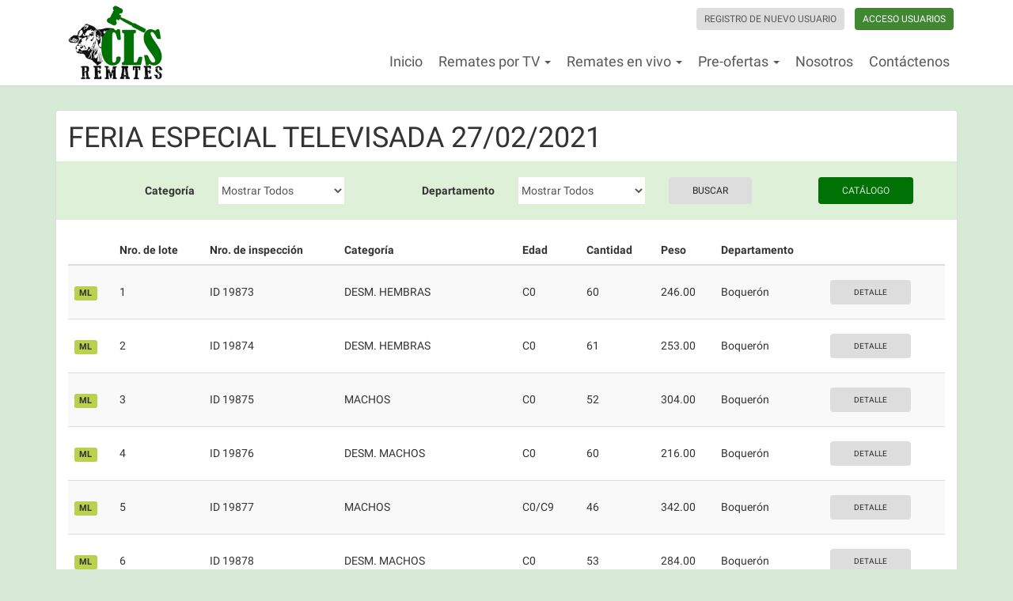

--- FILE ---
content_type: text/html; charset=UTF-8
request_url: http://clsrematessa.com.py/ferias.php?id=165
body_size: 63364
content:
<!DOCTYPE html >
<html lang="es-ES">

    <head>
        <title>Ferias</title>
        <meta charset="utf-8">
        <meta http-equiv="X-UA-Compatible" content="IE=edge">
        <meta name="viewport" content="width=device-width, initial-scale=1">
        <meta name="description" content="Lista de las próximas ferias ordenadas cronológicamente." />
        <meta name="keywords" content="" />
                
        <meta http-equiv="Content-Type" content="text/html; charset=utf-8" />
<link rel="image_src" href="images/loguito.gif" />
<meta name="googlebot" content="Index, Follow" />
<meta name="robots" content="all" />
<meta property="og:image" content="images/loguito.gif"/>
<link rel="apple-touch-icon" sizes="60x60" href="images/favicon.ico/apple-icon-60x60.png">
<link rel="apple-touch-icon" sizes="72x72" href="images/favicon.ico/apple-icon-72x72.png">
<link rel="apple-touch-icon" sizes="76x76" href="images/favicon.ico/apple-icon-76x76.png">
<link rel="apple-touch-icon" sizes="114x114" href="images/favicon.ico/apple-icon-114x114.png">
<link rel="apple-touch-icon" sizes="120x120" href="images/favicon.ico/apple-icon-120x120.png">
<link rel="apple-touch-icon" sizes="144x144" href="images/favicon.ico/apple-icon-144x144.png">
<link rel="apple-touch-icon" sizes="152x152" href="images/favicon.ico/apple-icon-152x152.png">
<link rel="apple-touch-icon" sizes="180x180" href="images/favicon.ico/apple-icon-180x180.png">
<link rel="icon" type="image/png" sizes="192x192"  href="images/favicon.ico/android-icon-192x192.png">
<link rel="icon" type="image/png" sizes="32x32" href="images/favicon.ico/favicon-32x32.png">
<link rel="icon" type="image/png" sizes="96x96" href="images/favicon.ico/favicon-96x96.png">
<link rel="icon" type="image/png" sizes="16x16" href="images/favicon.ico/avicon-16x16.png">
<link rel="manifest" href="images/favicon.ico/manifest.json">
<meta name="msapplication-TileColor" content="#ffffff">
<meta name="msapplication-TileImage" content="images/favicon.ico/ms-icon-144x144.png">
<meta name="theme-color" content="#ffffff">



<link href="//maxcdn.bootstrapcdn.com/bootstrap/3.3.2/css/bootstrap.min.css" rel="stylesheet">
<!-- Include roboto.css to use the Roboto web font, material.css to include the theme and ripples.css to style the ripple effect -->
<link href="css/roboto.css" rel="stylesheet">
<link href="css/material.css" rel="stylesheet">

<link href="css/ripples.css" rel="stylesheet">
<link href="css/sweetalert.css" rel="stylesheet">

<link href="css/carousel.css" rel="stylesheet">
<link href="css/custom.css" rel="stylesheet">

<!-- Important Owl stylesheet -->
<link rel="stylesheet" href="css/owl.carousel.css">
<link rel="stylesheet" href="css/owl.theme.css">


<script src="//code.jquery.com/jquery-1.10.2.min.js"></script>
<script src="//maxcdn.bootstrapcdn.com/bootstrap/3.3.2/js/bootstrap.min.js"></script>
<script src="js/gen_validatorv2.js"></script>

<script src="js/sweetalert.min.js"></script>
<script src="js/blockUI.js"></script>

<script src="js/prog.js"></script>        <script type="text/javascript" src="js/getElementsByClassName-1.0.1.js"></script>

    </head>

    <body class="secc_internas">
        
        <div class="navbar-wrapper">
  <div class="container">

    <nav class="navbar navbar-inverse navbar-static-top">
      <div class="container">
        <div class="navbar-header">
          <button type="button" class="navbar-toggle collapsed" data-toggle="collapse" data-target="#navbar" aria-expanded="false" aria-controls="navbar">
            <span class="sr-only">Toggle navigation</span>
            <span class="icon-bar"></span>
            <span class="icon-bar"></span>
            <span class="icon-bar"></span>
          </button>
          <a class="navbar-brand" href="./">CLS Remates S.A.</a>
        </div>
        <div id="navbar" class="navbar-collapse collapse">

          <div class="row">

        
          <ul class="list-inline pull-right dropdown" id="menuUserTop">
                        <li><a href="" onclick="viewModal('registro');return!1;" class="btn btn-default btn-xs">Registro de nuevo usuario</a></li>
            <li><a href="" onclick="viewModal('login');return!1;" class="btn btn-success btn-xs">Acceso usuarios</a></li>
                        
          </ul>

          </div>

          <div class="row">

            <div class="col-xs-10 pull-right">
              <ul class="nav navbar-nav navbar-right pull-right">
                <li><a href="./" class="inicio">Inicio</a></li>
                <li class="dropdown">
                  <a href="#" class="dropdown-toggle remates-tv" data-toggle="dropdown" role="button" aria-haspopup="true" aria-expanded="false">Remates por TV <span class="caret"></span></a>
                  <ul class="dropdown-menu">
                    <li><a href="prox_ferias-1.php">Próxima feria</a></li>
                    <li><a href="ferias_anteriores-1.php">Ferias anteriores</a></li>
                    <li><a href="precios-1.php">Precios</a></li>
                    <li><a href="historial_de_precios-1.php">Historial de precios</a></li>
                    <li><a href="calendario_de_ferias-1.php">Calendario de ferias</a></li>
                    <li><a href="reglamento-1.php">Reglamento</a></li>
                  </ul>
                </li>
                <li class="dropdown">
                  <a href="#" class="dropdown-toggle remates-vivo" data-toggle="dropdown" role="button" aria-haspopup="true" aria-expanded="false">Remates en vivo <span class="caret"></span></a>
                  <ul class="dropdown-menu">
                    <li><a href="prox_ferias-2.php">Próxima feria</a></li>
                    <li><a href="ferias_anteriores-2.php">Ferias anteriores</a></li>
                    <li><a href="precios-2.php">Precios</a></li>
                    <li><a href="historial_de_precios-2.php">Historial de precios</a></li>
                    <li><a href="calendario_de_ferias-2.php">Calendario de ferias</a></li>
                    <li><a href="reglamento-2.php">Reglamento</a></li>
                  </ul>
                </li>

                <li class="dropdown">
                  <a href="#" class="dropdown-toggle remates-online" data-toggle="dropdown" role="button" aria-haspopup="true" aria-expanded="false">Pre-ofertas <span class="caret"></span></a>
                  <ul class="dropdown-menu">
                    <li><a href="remates_activos.php">Remates activos</a></li>
                    <li><a href="remates_expirados.php">Remates finalizados</a></li>
                    <li><a href="remates_concretados.php">Remates vendidos</a></li>
                    <li><a href="remates_terminos.php">Terminos y condiciones</a></li>
                    <li><a href="remates_funciona.php">Como funciona el Remate OnLine</a></li>
                  </ul>
                </li>
                <!-- <li><a href="remates_en_vivo.php" class="remates_en_vivo">Remates en vivo</a></li> -->
                <li><a href="nosotros.php" class="nosotros">Nosotros</a></li>
                <li><a href="contactenos.php" class="contactenos">Contáctenos</a></li>
              </ul>
            </div>
          </div>
        </div>
      </div>
    </nav>

  </div>
</div>


<!-- registro de usuario -->
<div id="registroModal" class="modal" tabindex="-1" role="dialog" aria-labelledby="myModalLabel" aria-hidden="true">
  <div class="modal-dialog">
    <div class="modal-content">
      <div class="modal-header">
        <button type="button" class="close" data-dismiss="modal" aria-label="Close"><span aria-hidden="true">&times;</span></button>
        <h3 class="modal-title" id="myModalLabel">Registro de usuario</h3>
      </div>
      <div class="modal-body">
          <div id="registro-content">
               <form action="" id="form-registra" autocomplete="off" method="post" onsubmit="registra();return!1;">
  <div class="row">
    <div class="col-md-6 form-group">
      <label for="">Nombre y Apellido</label>
      <input type="text" class="form-control" name="usuario_nombre" id="usuario_nombre">
          </div>

    <div class="col-md-6 form-group">
        <label for="">E-mail</label>
        <input type="email" class="form-control" name="usuario_email" id="usuario_email">
            </div>

    <div class="col-md-6 form-group">
        <label for="">Contraseña</label>
        <input type="password" class="form-control" name="usuario_clave" id="usuario_clave">
            </div>

    <div class="col-md-6 form-group">
        <label for="">Nro de cédula</label>
        <input type="text" class="form-control" name="usuario_documento" id="usuario_documento">
            </div>

    <div class="col-md-6 form-group">
        <label for="">RUC</label>
        <input type="text" class="form-control" name="usuario_ruc" id="usuario_ruc">
            </div>

    <div class="col-md-6 form-group">
        <label for="">Teléfono</label>
        <input type="text" class="form-control" name="usuario_telefono" id="usuario_telefono">
            </div>

    <div class="col-md-6 form-group">
        <label for="">Empresa</label>
        <input type="text" class="form-control" name="usuario_empresa" id="usuario_empresa">
            </div>

    <div class="col-md-6 form-group">
        <label for="">Dirección</label>
        <input type="text" class="form-control" name="usuario_direccion" id="usuario_direccion">
            </div>

    <div class="col-md-6 form-group">
        <label for="">Departamento</label>
        <select name="departamento_id" onchange="cargaCiudad(this.value)" id="departamento_combo" class="form-control" style="color:#000;"><option value="" selected="selected">Departamento</option><option value="18">ALTO PARAGUAY</option><option value="1">ALTO PARAN&Aacute;</option><option value="2">AMAMBAY</option><option value="3">BOQUER&Oacute;N</option><option value="4">CAAGUAZ&Uacute;</option><option value="5">CAAZAP&Aacute;</option><option value="6">CANINDEY&Uacute;</option><option value="7">CAPITAL</option><option value="8">CENTRAL</option><option value="9">CONCEPCI&Oacute;N</option><option value="10">COORDILLERA</option><option value="11">GUAIR&Aacute;</option><option value="12">ITAP&Uacute;A</option><option value="13">MISIONES</option><option value="14">NEEMBUC&Uacute;</option><option value="15">PARAGUAR&Iacute;</option><option value="16">PDTE HAYES</option><option value="17">SAN PEDRO</option></select>            </div>

    <div class="col-md-6 form-group">
        <label for="">Ciudad</label>
        <select name="ciudad_id" id="ciudad_combo" class="form-control select2" onchange="'.$onchange.'" style="color:#000;">
          <option value="">Ciudad</option>
        </select>
            </div>

    <div class="col-md-6 form-group">
        <label for="">Código de SENACSA</label>
        <input type="text" class="form-control" placeholder="Código de SENACSA" name="usuario_codigosenacsa" id="usuario_codigosenacsa">
            </div>

    <div class="col-md-6 form-group">
        <label for="">Banco con el que opera</label>
        <input type="text" class="form-control" name="usuario_banco" id="usuario_banco">
            </div>
  </div>
  <input type="hidden" name="token" value="l1PTOwWAuYmjTPUSs4ETbw=="> 
  </form>
            </div>
      </div>
      <div class="modal-footer">
        <button type="button" class="btn btn-default" data-dismiss="modal">Cerrar</button>
        <button type="button" class="btn btn-primary btn-flat" onclick="registra()">Registrar</button>
      </div>
    </div>
  </div>
</div>
<!-- registro de usuario -->


<!-- inicio de sesion -->
<div id="loginModal" class="modal" tabindex="-1" role="dialog" aria-labelledby="myModalLabel" aria-hidden="true">
  <div class="modal-dialog">
    <div class="modal-content">
      <div class="modal-header">
        <button type="button" class="close" data-dismiss="modal" aria-label="Close"><span aria-hidden="true">&times;</span></button>
        <h3 class="modal-title" id="myModalLabel">Iniciar Sesión</h3>
      </div>
      <div class="modal-body">
          <div id="iniciar-content">
                  <form action="" id="form-iniciar" autocomplete="off" method="post" onsubmit="iniciar();return!1;">
    <div class="row">
      <div class="col-md-6 form-group">
        <label for="">E-mail</label>
        <input type="email" class="form-control" name="usuario_email" id="usuario_email">
      </div>
      <div class="col-md-6 form-group">
        <label for="">Contraseña</label>
        <input type="password" class="form-control" name="usuario_clave" id="usuario_clave">
      </div>
    </div>
    <input type="hidden" name="token" value="INcJ8O7Bqhu8MNe7HEyIgQ==">
  </form>
          </div>
      </div>
      <div class="modal-footer">
        <button type="button" class="btn btn-default" data-dismiss="modal">Cerrar</button>
        <button type="button" onclick="iniciar();return!1;" class="btn btn-primary btn-flat">iniciar Sessión</button>
      </div>
    </div>
  </div>
</div>
<!-- inicio de sesion -->
        <div class="container secc_internas_body">
          
          <div class="panel panel-default">
          <div class="panel-body">

            <div class="row">

                
                <h1 class="col-md-12">FERIA ESPECIAL TELEVISADA 27/02/2021</h1>
            </div>

            <div class="row bg-success pt20 pb20 mb20 form-horizontal">

                <label for="select" class="col-md-2 control-label">Categoría</label>
                <div class="col-md-2">
                  <select name="categoria" class="form-control">
                    <option value="" selected="selected">Mostrar Todos</option>
                                        <option value="203">
                      BORREGAS                    </option>
                                        <option value="232">
                      BORREGOS                    </option>
                                        <option value="249">
                      BUFALAS                    </option>
                                        <option value="292">
                      BUFALAS C/ CRIAS Y PREÑADAS                    </option>
                                        <option value="250">
                      BUFALAS PREÑADAS                    </option>
                                        <option value="251">
                      BUFALO                    </option>
                                        <option value="215">
                      BUFALOS                    </option>
                                        <option value="260">
                      BURRO                    </option>
                                        <option value="183">
                      BURROS                    </option>
                                        <option value="246">
                      CABALLO                    </option>
                                        <option value="158">
                      Caballos                    </option>
                                        <option value="200">
                      CABRAS                    </option>
                                        <option value="303">
                      CABRITAS                    </option>
                                        <option value="302">
                      CABRITOS                    </option>
                                        <option value="211">
                      CACHORROS                    </option>
                                        <option value="231">
                      CARNERO                    </option>
                                        <option value="271">
                      CARNEROS                    </option>
                                        <option value="301">
                      CHIVO                    </option>
                                        <option value="254">
                      CORDERO                    </option>
                                        <option value="7">
                      DESM. HEMBRAS                    </option>
                                        <option value="150">
                      DESM. HEMBRAS/MACHOS                    </option>
                                        <option value="156">
                      Desm. Hembras/Vaquillas                    </option>
                                        <option value="172">
                      DESM. HEMBRAS/VAQUILLAS/VACAS                    </option>
                                        <option value="5">
                      DESM. MACHOS                    </option>
                                        <option value="149">
                      DESM. MACHOS/HEMBRAS                    </option>
                                        <option value="175">
                      DESM. MACHOS/NOVILLOS                    </option>
                                        <option value="198">
                      DESM. MACHOS/TORITOS                    </option>
                                        <option value="276">
                      EQUINO                    </option>
                                        <option value="278">
                      EQUINOS                    </option>
                                        <option value="279">
                      EQUINOS                    </option>
                                        <option value="159">
                      Equinos                    </option>
                                        <option value="187">
                      HEMBRAS                    </option>
                                        <option value="247">
                      MACHO CASTRADO                    </option>
                                        <option value="184">
                      MACHOS                    </option>
                                        <option value="193">
                      MACHOS/HEMBRAS                    </option>
                                        <option value="320">
                      MONTADA                    </option>
                                        <option value="313">
                      MONTADA                    </option>
                                        <option value="319">
                      MONTADA                    </option>
                                        <option value="317">
                      MONTADA                    </option>
                                        <option value="315">
                      MONTADA                    </option>
                                        <option value="316">
                      MONTADA                    </option>
                                        <option value="321">
                      MONTADA                    </option>
                                        <option value="318">
                      MONTADA                    </option>
                                        <option value="311">
                      MONTADA                    </option>
                                        <option value="309">
                      MONTADA                    </option>
                                        <option value="314">
                      MONTADA                    </option>
                                        <option value="312">
                      MONTADA                    </option>
                                        <option value="257">
                      MONTADO                    </option>
                                        <option value="258">
                      MONTADOS                    </option>
                                        <option value="308">
                      MULA                    </option>
                                        <option value="190">
                      MULAS                    </option>
                                        <option value="307">
                      MULO                    </option>
                                        <option value="15">
                      Novillitos/Toritos                    </option>
                                        <option value="13">
                      NOVILLOS                    </option>
                                        <option value="277">
                      NOVILLOS / TOROS                    </option>
                                        <option value="234">
                      OVEJA                    </option>
                                        <option value="199">
                      OVEJAS                    </option>
                                        <option value="300">
                      OVEJAS C/ CRIA                    </option>
                                        <option value="217">
                      OVEJAS MACHO-HEMBRA                    </option>
                                        <option value="299">
                      OVEJAS P/ VIENTRE                    </option>
                                        <option value="264">
                      OVEJAS PREÑADAS                    </option>
                                        <option value="296">
                      OVEJAS PREÑADAS/CON CRIA                    </option>
                                        <option value="197">
                      OVINOS                    </option>
                                        <option value="256">
                      PACK EMBRIONARIO                    </option>
                                        <option value="205">
                      Padrillo                    </option>
                                        <option value="323">
                      PADRILLO                    </option>
                                        <option value="322">
                      PADRILLO                    </option>
                                        <option value="287">
                      PAJUELAS                    </option>
                                        <option value="235">
                      PONY                    </option>
                                        <option value="259">
                      POTRANCA                    </option>
                                        <option value="185">
                      POTRANCAS                    </option>
                                        <option value="186">
                      POTRANCAS PREÑADAS                    </option>
                                        <option value="240">
                      POTRILLO / ZAINO                    </option>
                                        <option value="330">
                      POTROS                    </option>
                                        <option value="182">
                      Potros                    </option>
                                        <option value="262">
                      TERN MACHOS Y HEMBRAS                    </option>
                                        <option value="176">
                      TERN. MAC/HEM                    </option>
                                        <option value="272">
                      TERN. MACHOS/HEMBRAS                    </option>
                                        <option value="252">
                      TERNERA                    </option>
                                        <option value="144">
                      Terneras                    </option>
                                        <option value="224">
                      TERNERAS                    </option>
                                        <option value="145">
                      TERNEROS                    </option>
                                        <option value="167">
                      TORETONES                    </option>
                                        <option value="174">
                      TORETONES                    </option>
                                        <option value="12">
                      Toritos                     </option>
                                        <option value="23">
                      Toritos de 2 años                    </option>
                                        <option value="162">
                      Toritos/Desm. Machos                    </option>
                                        <option value="14">
                      Toritos/Novillitos                    </option>
                                        <option value="153">
                      Toritos/Vaquillas                    </option>
                                        <option value="161">
                      TORO                    </option>
                                        <option value="16">
                      TOROS                    </option>
                                        <option value="207">
                      TOROS P/ FAENA                    </option>
                                        <option value="22">
                      Toros Reproductores REG                    </option>
                                        <option value="151">
                      Toros/Novillos                    </option>
                                        <option value="244">
                      VACA                    </option>
                                        <option value="290">
                      VACA / VAQUILLA PREÑADAS                    </option>
                                        <option value="245">
                      VACA C/ CRIA                    </option>
                                        <option value="324">
                      VACA C/ CRIA Y SERVIDA                    </option>
                                        <option value="148">
                      VACA PREÑADA                    </option>
                                        <option value="9">
                      VACAS                    </option>
                                        <option value="239">
                      VACAS / VAQUILLAS                    </option>
                                        <option value="243">
                      VACAS / VAQUILLAS PREÑADAS                    </option>
                                        <option value="282">
                      VACAS C/ CRÍAS                    </option>
                                        <option value="291">
                      VACAS C/ CRÍAS Y PREÑADAS                    </option>
                                        <option value="195">
                      Vacas c/ Cria, Preñadas y Vacias                    </option>
                                        <option value="223">
                      VACAS CON CRIA                    </option>
                                        <option value="24">
                      Vacas Gordas                    </option>
                                        <option value="283">
                      VACAS P/ INVERNADA                    </option>
                                        <option value="196">
                      VACAS P/ SERV. Y SERVIDAS                    </option>
                                        <option value="201">
                      VACAS P/ SERVICIO                    </option>
                                        <option value="147">
                      VACAS PARA INVERNADA                    </option>
                                        <option value="31">
                      Vacas Preñadas                    </option>
                                        <option value="146">
                      Vacas Preñadas y c/ Cria                    </option>
                                        <option value="152">
                      Vacas Preñadas/Entoradas                    </option>
                                        <option value="221">
                      VACAS PREÑADAS                    </option>
                                        <option value="236">
                      VACAS PREÑADAS CON CRIA                    </option>
                                        <option value="191">
                      VACAS SERVIDAS                    </option>
                                        <option value="17">
                      Vacas, Entoradas, Preñadas y c/ Cria                    </option>
                                        <option value="164">
                      Vacas/Vaquillas/Toros                    </option>
                                        <option value="253">
                      VAQUILLA                    </option>
                                        <option value="275">
                      VAQUILLA C/ CRÍA                    </option>
                                        <option value="329">
                      VAQUILLA P/ SERVICIO                    </option>
                                        <option value="328">
                      VAQUILLA P/ SERVICIO                    </option>
                                        <option value="154">
                      VAQUILLA PREÑADA                    </option>
                                        <option value="326">
                      VAQUILLA SERVIDA                    </option>
                                        <option value="325">
                      VAQUILLA SERVIDA                    </option>
                                        <option value="327">
                      VAQUILLA SERVIDA ELITE                    </option>
                                        <option value="8">
                      VAQUILLAS                    </option>
                                        <option value="238">
                      VAQUILLAS / VACAS PREÑADAS                    </option>
                                        <option value="284">
                      VAQUILLAS / VACAS PREÑADAS Y CON CRÍAS                    </option>
                                        <option value="286">
                      VAQUILLAS / VACAS PREÑADAS Y CON CRÍAS                    </option>
                                        <option value="285">
                      VAQUILLAS / VACAS PREÑADAS Y CON CRÍAS                    </option>
                                        <option value="209">
                      VAQUILLAS C/ CRÍA                    </option>
                                        <option value="163">
                      Vaquillas entoradas                    </option>
                                        <option value="222">
                      VAQUILLAS P/ SERVICIO                    </option>
                                        <option value="202">
                      VAQUILLAS P/ SERVICIO / SERVIDAS                    </option>
                                        <option value="289">
                      VAQUILLAS PARA SERVICIO                    </option>
                                        <option value="288">
                      VAQUILLAS PARA SERVICIO                    </option>
                                        <option value="160">
                      Vaquillas Preñadas c/ cría                    </option>
                                        <option value="304">
                      VAQUILLAS PREÑ. / VACAS C/ CRÍAS                    </option>
                                        <option value="37">
                      VAQUILLAS PREÑADAS                    </option>
                                        <option value="194">
                      VAQUILLAS PREÑADAS                    </option>
                                        <option value="331">
                      VAQUILLAS PREÑADAS/SERVIDAS                    </option>
                                        <option value="220">
                      VAQUILLAS SERVIDAS                    </option>
                                        <option value="212">
                      VAQUILLAS SERVIDAS/PREÑADAS                    </option>
                                        <option value="157">
                      Vaquillas/Vacas entoradas                    </option>
                                        <option value="155">
                      Vaquillas/Vacas Preñadas                    </option>
                                        <option value="248">
                      YEGUA                    </option>
                                        <option value="241">
                      YEGUA / ALAZAN PREÑADA                    </option>
                                        <option value="242">
                      YEGUA / ZAINA PREÑADA                    </option>
                                        <option value="261">
                      YEGUA C/ CRÍA                    </option>
                                        <option value="188">
                      YEGUAS                    </option>
                                        <option value="274">
                      YEGUAS C/ CRÍA Y PREÑADA                    </option>
                                        <option value="192">
                      YEGUAS C/ CRIA                    </option>
                                        <option value="273">
                      YEGUAS CON CRÍA  / PREÑADA                    </option>
                                        <option value="214">
                      YEGUAS PREÑ. C/ CRIAS                    </option>
                                        <option value="255">
                      YEGUAS PREÑADAS                    </option>
                                        <option value="332">
                      YEGUAS SERVIDAS                    </option>
                                        <option value="333">
                      YEGUAS SERVIDAS                    </option>
                                      </select>
                </div>

                <label for="select" class="col-md-2 control-label">Departamento</label>
                <div class="col-md-2">
                  <select name="dpto" class="form-control">
                    <option value="" selected="selected">Mostrar Todos</option>
                                        <option value="1">
                      ALTO PARAN&Aacute;                    </option>
                                        <option value="2">
                      AMAMBAY                    </option>
                                        <option value="3">
                      BOQUER&Oacute;N                    </option>
                                        <option value="4">
                      CAAGUAZ&Uacute;                    </option>
                                        <option value="5">
                      CAAZAP&Aacute;                    </option>
                                        <option value="6">
                      CANINDEY&Uacute;                    </option>
                                        <option value="7">
                      CAPITAL                    </option>
                                        <option value="8">
                      CENTRAL                    </option>
                                        <option value="9">
                      CONCEPCI&Oacute;N                    </option>
                                        <option value="10">
                      COORDILLERA                    </option>
                                        <option value="11">
                      GUAIR&Aacute;                    </option>
                                        <option value="12">
                      ITAP&Uacute;A                    </option>
                                        <option value="13">
                      MISIONES                    </option>
                                        <option value="14">
                      NEEMBUC&Uacute;                    </option>
                                        <option value="15">
                      PARAGUAR&Iacute;                    </option>
                                        <option value="16">
                      PDTE HAYES                    </option>
                                        <option value="17">
                      SAN PEDRO                    </option>
                                        <option value="18">
                      ALTO PARAGUAY                    </option>
                                    </select>
                </div>

                <div class="col-md-2 col-xs-6">
                  <input type="submit" value="Buscar" name="accion2" class="btn btn-default btn-xs m0" />
                </div>

                <div class="col-md-2 col-xs-6">
                  <a href="descargar_catalogo.php?fid=165" class="btn btn-primary btn-xs m0" />Cat&aacute;logo</a>
                </div>

            </div>

            <div class="row">

              <div class="col-md-12">

                <div class="table-responsive">
                  <table class="table table-striped table-hover vAlign-m">
                    <thead>
                      <tr>
                        <th></th>
                        <th>Nro. de lote</th>
                        <th>Nro. de inspección</th>
                        <th>Categoría</th>
                        <th>Edad</th>
                        <th>Cantidad</th>
                        <th>Peso</th>
                        <th>Departamento</th>
                        <th></th>
                      </tr>
                    </thead>
                    <tbody>
                                        <tr>
                      <td>
                        <div class="label ml" data-toggle="tooltip" title="Marca Líquida">ML</div>
                      </td>
                      <td>1</td>
                      <td>
                        ID 19873                      </td>
                      <td>
                        DESM. HEMBRAS                      </td>
                      <td>
                        C0                      </td>
                      <td>
                        60                      </td>
                      <td>
                        246.00                      </td>
                      <td>
                        Boquer&oacute;n                      </td>
                      <td>
                                                  <a href ="lotes_detalle.php?codLote=2499" style="font-size:10px" class="btn btn-default btn-xs">Detalle</a>
                                              </td>
                    </tr>
                                              <tr>
                      <td>
                        <div class="label ml" data-toggle="tooltip" title="Marca Líquida">ML</div>
                      </td>
                      <td>2</td>
                      <td>
                        ID 19874                      </td>
                      <td>
                        DESM. HEMBRAS                      </td>
                      <td>
                        C0                      </td>
                      <td>
                        61                      </td>
                      <td>
                        253.00                      </td>
                      <td>
                        Boquer&oacute;n                      </td>
                      <td>
                                                  <a href ="lotes_detalle.php?codLote=2500" style="font-size:10px" class="btn btn-default btn-xs">Detalle</a>
                                              </td>
                    </tr>
                                              <tr>
                      <td>
                        <div class="label ml" data-toggle="tooltip" title="Marca Líquida">ML</div>
                      </td>
                      <td>3</td>
                      <td>
                        ID 19875                      </td>
                      <td>
                        MACHOS                      </td>
                      <td>
                        C0                      </td>
                      <td>
                        52                      </td>
                      <td>
                        304.00                      </td>
                      <td>
                        Boquer&oacute;n                      </td>
                      <td>
                                                  <a href ="lotes_detalle.php?codLote=2501" style="font-size:10px" class="btn btn-default btn-xs">Detalle</a>
                                              </td>
                    </tr>
                                              <tr>
                      <td>
                        <div class="label ml" data-toggle="tooltip" title="Marca Líquida">ML</div>
                      </td>
                      <td>4</td>
                      <td>
                        ID 19876                      </td>
                      <td>
                        DESM. MACHOS                      </td>
                      <td>
                        C0                      </td>
                      <td>
                        60                      </td>
                      <td>
                        216.00                      </td>
                      <td>
                        Boquer&oacute;n                      </td>
                      <td>
                                                  <a href ="lotes_detalle.php?codLote=2503" style="font-size:10px" class="btn btn-default btn-xs">Detalle</a>
                                              </td>
                    </tr>
                                              <tr>
                      <td>
                        <div class="label ml" data-toggle="tooltip" title="Marca Líquida">ML</div>
                      </td>
                      <td>5</td>
                      <td>
                        ID 19877                      </td>
                      <td>
                        MACHOS                      </td>
                      <td>
                        C0/C9                      </td>
                      <td>
                        46                      </td>
                      <td>
                        342.00                      </td>
                      <td>
                        Boquer&oacute;n                      </td>
                      <td>
                                                  <a href ="lotes_detalle.php?codLote=2504" style="font-size:10px" class="btn btn-default btn-xs">Detalle</a>
                                              </td>
                    </tr>
                                              <tr>
                      <td>
                        <div class="label ml" data-toggle="tooltip" title="Marca Líquida">ML</div>
                      </td>
                      <td>6</td>
                      <td>
                        ID 19878                      </td>
                      <td>
                        DESM. MACHOS                      </td>
                      <td>
                        C0                      </td>
                      <td>
                        53                      </td>
                      <td>
                        284.00                      </td>
                      <td>
                        Boquer&oacute;n                      </td>
                      <td>
                                                  <a href ="lotes_detalle.php?codLote=2505" style="font-size:10px" class="btn btn-default btn-xs">Detalle</a>
                                              </td>
                    </tr>
                                              <tr>
                      <td>
                        <div class="label ml" data-toggle="tooltip" title="Marca Líquida">ML</div>
                      </td>
                      <td>7</td>
                      <td>
                        ID 19882                      </td>
                      <td>
                        TERNEROS                      </td>
                      <td>
                        C1                      </td>
                      <td>
                        75                      </td>
                      <td>
                        177.00                      </td>
                      <td>
                        Pdte Hayes                      </td>
                      <td>
                                                  <a href ="lotes_detalle.php?codLote=2517" style="font-size:10px" class="btn btn-default btn-xs">Detalle</a>
                                              </td>
                    </tr>
                                              <tr>
                      <td>
                        <div class="label ml" data-toggle="tooltip" title="Marca Líquida">ML</div>
                      </td>
                      <td>8</td>
                      <td>
                        ID 19883                      </td>
                      <td>
                        TERNEROS                      </td>
                      <td>
                        C1                      </td>
                      <td>
                        75                      </td>
                      <td>
                        188.00                      </td>
                      <td>
                        Pdte Hayes                      </td>
                      <td>
                                                  <a href ="lotes_detalle.php?codLote=2518" style="font-size:10px" class="btn btn-default btn-xs">Detalle</a>
                                              </td>
                    </tr>
                                              <tr>
                      <td>
                        <div class="label ml" data-toggle="tooltip" title="Marca Líquida">ML</div>
                      </td>
                      <td>9</td>
                      <td>
                        ID 19880                      </td>
                      <td>
                        DESM. HEMBRAS                      </td>
                      <td>
                        C0                      </td>
                      <td>
                        75                      </td>
                      <td>
                        193.20                      </td>
                      <td>
                        Pdte Hayes                      </td>
                      <td>
                                                  <a href ="lotes_detalle.php?codLote=2515" style="font-size:10px" class="btn btn-default btn-xs">Detalle</a>
                                              </td>
                    </tr>
                                              <tr>
                      <td>
                        <div class="label ml" data-toggle="tooltip" title="Marca Líquida">ML</div>
                      </td>
                      <td>10</td>
                      <td>
                        ID 19881                      </td>
                      <td>
                        Terneras                      </td>
                      <td>
                        C0                      </td>
                      <td>
                        75                      </td>
                      <td>
                        172.00                      </td>
                      <td>
                        Pdte Hayes                      </td>
                      <td>
                                                  <a href ="lotes_detalle.php?codLote=2516" style="font-size:10px" class="btn btn-default btn-xs">Detalle</a>
                                              </td>
                    </tr>
                                              <tr>
                      <td>
                        <div class="label ml" data-toggle="tooltip" title="Marca Líquida">ML</div>
                      </td>
                      <td>11</td>
                      <td>
                        ID 19879                      </td>
                      <td>
                        TERN. MAC/HEM                      </td>
                      <td>
                        C1                      </td>
                      <td>
                        60                      </td>
                      <td>
                        184.50                      </td>
                      <td>
                        Itap&uacute;a                      </td>
                      <td>
                                                  <a href ="lotes_detalle.php?codLote=2506" style="font-size:10px" class="btn btn-default btn-xs">Detalle</a>
                                              </td>
                    </tr>
                                              <tr>
                      <td>
                        
                      </td>
                      <td>12</td>
                      <td>
                        ID 19884                      </td>
                      <td>
                        VAQUILLAS                      </td>
                      <td>
                        C0                      </td>
                      <td>
                        30                      </td>
                      <td>
                        250.00                      </td>
                      <td>
                        Alto Paran&aacute;                      </td>
                      <td>
                                                  <a href ="lotes_detalle.php?codLote=2507" style="font-size:10px" class="btn btn-default btn-xs">Detalle</a>
                                              </td>
                    </tr>
                                              <tr>
                      <td>
                        <div class="label ml" data-toggle="tooltip" title="Marca Líquida">ML</div>
                      </td>
                      <td>13</td>
                      <td>
                        ID 19885                      </td>
                      <td>
                        VAQUILLAS                      </td>
                      <td>
                        C0                      </td>
                      <td>
                        40                      </td>
                      <td>
                        313.30                      </td>
                      <td>
                        Alto Paran&aacute;                      </td>
                      <td>
                                                  <a href ="lotes_detalle.php?codLote=2508" style="font-size:10px" class="btn btn-default btn-xs">Detalle</a>
                                              </td>
                    </tr>
                                              <tr>
                      <td>
                        
                      </td>
                      <td>14</td>
                      <td>
                        ID 19886                      </td>
                      <td>
                        VAQUILLAS                      </td>
                      <td>
                        C0                      </td>
                      <td>
                        30                      </td>
                      <td>
                        287.00                      </td>
                      <td>
                        Alto Paran&aacute;                      </td>
                      <td>
                                                  <a href ="lotes_detalle.php?codLote=2509" style="font-size:10px" class="btn btn-default btn-xs">Detalle</a>
                                              </td>
                    </tr>
                                              <tr>
                      <td>
                        
                      </td>
                      <td>15</td>
                      <td>
                        ID 19887                      </td>
                      <td>
                        Vacas Preñadas                      </td>
                      <td>
                        VARIOS                      </td>
                      <td>
                        40                      </td>
                      <td>
                        416.00                      </td>
                      <td>
                        Neembuc&uacute;                      </td>
                      <td>
                                                  <a href ="lotes_detalle.php?codLote=2510" style="font-size:10px" class="btn btn-default btn-xs">Detalle</a>
                                              </td>
                    </tr>
                                              <tr>
                      <td>
                        
                      </td>
                      <td>16</td>
                      <td>
                        ID 19888                      </td>
                      <td>
                        Vacas Preñadas                      </td>
                      <td>
                        VARIOS                      </td>
                      <td>
                        40                      </td>
                      <td>
                        413.00                      </td>
                      <td>
                        Neembuc&uacute;                      </td>
                      <td>
                                                  <a href ="lotes_detalle.php?codLote=2511" style="font-size:10px" class="btn btn-default btn-xs">Detalle</a>
                                              </td>
                    </tr>
                                              <tr>
                      <td>
                        
                      </td>
                      <td>17</td>
                      <td>
                        ID 19889                      </td>
                      <td>
                        VAQUILLAS                      </td>
                      <td>
                        C9                      </td>
                      <td>
                        47                      </td>
                      <td>
                        326.00                      </td>
                      <td>
                        Neembuc&uacute;                      </td>
                      <td>
                                                  <a href ="lotes_detalle.php?codLote=2512" style="font-size:10px" class="btn btn-default btn-xs">Detalle</a>
                                              </td>
                    </tr>
                                              <tr>
                      <td>
                        
                      </td>
                      <td>18</td>
                      <td>
                        ID 19890                      </td>
                      <td>
                        VACAS PARA INVERNADA                      </td>
                      <td>
                        VARIOS                      </td>
                      <td>
                        90                      </td>
                      <td>
                        364.00                      </td>
                      <td>
                        Neembuc&uacute;                      </td>
                      <td>
                                                  <a href ="lotes_detalle.php?codLote=2513" style="font-size:10px" class="btn btn-default btn-xs">Detalle</a>
                                              </td>
                    </tr>
                                              <tr>
                      <td>
                        
                      </td>
                      <td>19</td>
                      <td>
                        ID 19891                      </td>
                      <td>
                        VAQUILLAS                      </td>
                      <td>
                        C0                      </td>
                      <td>
                        70                      </td>
                      <td>
                        245.80                      </td>
                      <td>
                        Neembuc&uacute;                      </td>
                      <td>
                                                  <a href ="lotes_detalle.php?codLote=2514" style="font-size:10px" class="btn btn-default btn-xs">Detalle</a>
                                              </td>
                    </tr>
                                              </tbody>
                  </table>
                </div>

              </div>
            </div>
          <!-- row -->
          </div>

          </div>

        </div>

        <footer>
    <div class="container">
        <div class="row">
            <div class="col-md-4">
                ©2026 CLS Remates S.A.
                <address>
                    <a href="https://goo.gl/maps/5JLJikaUctp" target="_blank">Ruta 8 - Blás Garay c/ Río Apa Villarrica, Guairá - Paraguay</a>
                </address>
            </div>
            <div class="col-md-4 mb20">
                <ul class="list-unstyled">
                    <li class="col-sm-6"><a href="./">Inicio</a></li>
                    <li class="col-sm-6"><a href="nosotros.php">Nosotros</a></li>
                    <li class="col-sm-6"><a href="prox_ferias.php">Próxima feria</a></li>
                    <li class="col-sm-6"><a href="ferias_anteriores.php">Ferias anteriores</a></li>
                    <li class="col-sm-6"><a href="historial_de_precios.php">Historial de precios</a></li>
                    <li class="col-sm-6"><a href="calendario_de_ferias.php">Calendario de ferias</a></li>
                    <li class="col-sm-6"><a href="reglamento.php">Reglamento</a></li>
                    <li class="col-sm-6"><a href="contactenos.php">Contáctenos</a></li>
                </ul>
            </div>
            
            <div class="col-md-4">
                <span class="glyphicon glyphicon-phone"></span> <strong>0981 408334 / 0981 753046 / 0981 470307</strong>
                <br>
                <span class="glyphicon glyphicon-envelope"></span> <strong><a href="mailto:clsremates@gmail.com?subject=feedback" "email me">clsremates@gmail.com</a></strong><br>
                Redes sociales: <a href="https://www.facebook.com/clsremates/" class="social" target="_blank"><img src="images/ico_fb.png" alt="" width="70"></a>
            </div>
        </div>
      </div>
    </div>
</footer>
<script type="text/javascript" src="js/owl.carousel.min.js"></script>
<script type="text/javascript" src="js/ripples.min.js"></script>
<script type="text/javascript" src="js/material.min.js"></script>
<script src="js/languages/jquery.validationEngine-es.js" type="text/javascript" charset="utf-8"></script>
<script src="js/jquery.validationEngine.js" type="text/javascript" charset="utf-8"></script>
<script>
$(document).ready(function() {
    // This command is used to initialize some elements and make them work properly
    $.material.init();

    $("#auspiciantes").owlCarousel({

        autoPlay: 3000, //Set AutoPlay to 3 seconds

        items: 4,
        itemsDesktop: [1199, 4],
        itemsDesktopSmall: [979, 4]

    });

    $("#galeria-imagenes").owlCarousel({

        navigation: true, // Show next and prev buttons
        slideSpeed: 300,
        paginationSpeed: 400,
        singleItem: true

    });

    $(function() {
        $('[data-toggle="tooltip"]').tooltip()
    })

});


$('#fotos_slider').carousel({
    interval: 4000
});

// handles the carousel thumbnails
$('[id^=carousel-selector-]').click(function() {
    var id_selector = $(this).attr("id");
    var id = id_selector.substr(id_selector.length - 1);
    id = parseInt(id);
    $('#fotos_slider').carousel(id);
    $('[id^=carousel-selector-]').removeClass('selected');
    $(this).addClass('selected');
});

// when the carousel slides, auto update
$('#fotos_slider').on('slid', function(e) {
    var id = $('.item.active').data('slide-number');
    id = parseInt(id);
    $('[id^=carousel-selector-]').removeClass('selected');
    $('[id=carousel-selector-' + id + ']').addClass('selected');
});
</script>

<!-- Go to www.addthis.com/dashboard to customize your tools -->
<script type="text/javascript" src="//s7.addthis.com/js/300/addthis_widget.js#pubid=ra-5a89e04dd6ee8cfe"></script>        
        <script type="text/javascript">
            $(".remates").parent().addClass("active");
        </script>

    </body>

</html>


--- FILE ---
content_type: text/css
request_url: http://clsrematessa.com.py/css/material.css
body_size: 94435
content:
.shadow-z-1, .card, .snackbar {
  box-shadow: 0 1px 3px rgba(0, 0, 0, 0.12), 0 1px 2px rgba(0, 0, 0, 0.24); }

.shadow-z-2, body .well, body .jumbotron, .container .well, .container .jumbotron, .container-fluid .well, .container-fluid .jumbotron, .btn-raised, .btn-group, .btn-group-vertical, .btn-group.btn-group-raised, .btn-group-vertical.btn-group-raised, .modal-content {
  box-shadow: 0 3px 6px rgba(0, 0, 0, 0.16), 0 3px 6px rgba(0, 0, 0, 0.23); }

.shadow-z-2-hover, .btn:hover:not(.btn-link) {
  box-shadow: 0 3px 6px rgba(0, 0, 0, 0.2), 0 3px 6px rgba(0, 0, 0, 0.28); }

.shadow-z-3, .btn:active:not(.btn-link), .btn-raised:active:not(.btn-link), .btn-group:active:not(.btn-link), .btn-group-vertical:active:not(.btn-link), .btn-group.btn-group-raised:active:not(.btn-link), .btn-group-vertical.btn-group-raised:active:not(.btn-link) {
  box-shadow: 0 10px 20px rgba(0, 0, 0, 0.19), 0 6px 6px rgba(0, 0, 0, 0.23); }

.shadow-z-4 {
  box-shadow: 0 14px 28px rgba(0, 0, 0, 0.25), 0 10px 10px rgba(0, 0, 0, 0.22); }

.shadow-z-5, .btn-raised:hover, .btn-group:hover, .btn-group-vertical:hover, .btn-group.btn-group-raised:hover, .btn-group-vertical.btn-group-raised:hover {
  box-shadow: 0 19px 38px rgba(0, 0, 0, 0.3), 0 15px 12px rgba(0, 0, 0, 0.22); }

@font-face {
  font-family: 'Material-Design-Icons';
  src: url("../fonts/Material-Design-Icons.eot?3ocs8m");
  src: url("../fonts/Material-Design-Icons.eot?#iefix3ocs8m") format("embedded-opentype"), url("../fonts/Material-Design-Icons.woff?3ocs8m") format("woff"), url("../fonts/Material-Design-Icons.ttf?3ocs8m") format("truetype"), url("../fonts/Material-Design-Icons.svg?3ocs8m#Material-Design-Icons") format("svg");
  font-weight: normal;
  font-style: normal; }

[class^="mdi-"], [class*="mdi-"] {
  speak: none;
  display: inline-block;
  font: normal normal normal 24px/1 'Material-Design-Icons';
  text-rendering: auto;
  /* Better Font Rendering =========== */
  -webkit-font-smoothing: antialiased;
  -moz-osx-font-smoothing: grayscale;
  transform: translate(0, 0); }
  [class^="mdi-"]:before, [class*="mdi-"]:before {
    display: inline-block;
    speak: none;
    text-decoration: inherit; }
  [class^="mdi-"].pull-left, [class*="mdi-"].pull-left {
    margin-right: .3em; }
  [class^="mdi-"].pull-right, [class*="mdi-"].pull-right {
    margin-left: .3em; }
  [class^="mdi-"].mdi-lg:before, [class^="mdi-"].mdi-lg:after, [class*="mdi-"].mdi-lg:before, [class*="mdi-"].mdi-lg:after {
    font-size: 1.33333333em;
    line-height: 0.75em;
    vertical-align: -15%; }
  [class^="mdi-"].mdi-2x:before, [class^="mdi-"].mdi-2x:after, [class*="mdi-"].mdi-2x:before, [class*="mdi-"].mdi-2x:after {
    font-size: 2em; }
  [class^="mdi-"].mdi-3x:before, [class^="mdi-"].mdi-3x:after, [class*="mdi-"].mdi-3x:before, [class*="mdi-"].mdi-3x:after {
    font-size: 3em; }
  [class^="mdi-"].mdi-4x:before, [class^="mdi-"].mdi-4x:after, [class*="mdi-"].mdi-4x:before, [class*="mdi-"].mdi-4x:after {
    font-size: 4em; }
  [class^="mdi-"].mdi-5x:before, [class^="mdi-"].mdi-5x:after, [class*="mdi-"].mdi-5x:before, [class*="mdi-"].mdi-5x:after {
    font-size: 5em; }

[class^="mdi-device-signal-cellular-"]:after,
[class^="mdi-device-battery-"]:after,
[class^="mdi-device-battery-charging-"]:after,
[class^="mdi-device-signal-cellular-connected-no-internet-"]:after,
[class^="mdi-device-signal-wifi-"]:after,
[class^="mdi-device-signal-wifi-statusbar-not-connected"]:after,
.mdi-device-network-wifi:after {
  opacity: .3;
  position: absolute;
  left: 0;
  top: 0;
  z-index: 1;
  display: inline-block;
  speak: none;
  text-decoration: inherit; }

[class^="mdi-device-signal-cellular-"]:after {
  content: "\e758"; }

[class^="mdi-device-battery-"]:after {
  content: "\e735"; }

[class^="mdi-device-battery-charging-"]:after {
  content: "\e733"; }

[class^="mdi-device-signal-cellular-connected-no-internet-"]:after {
  content: "\e75d"; }

[class^="mdi-device-signal-wifi-"]:after, .mdi-device-network-wifi:after {
  content: "\e765"; }

[class^="mdi-device-signal-wifi-statusbasr-not-connected"]:after {
  content: "\e8f7"; }

.mdi-device-signal-cellular-off:after, .mdi-device-signal-cellular-null:after, .mdi-device-signal-cellular-no-sim:after, .mdi-device-signal-wifi-off:after, .mdi-device-signal-wifi-4-bar:after, .mdi-device-signal-cellular-4-bar:after, .mdi-device-battery-alert:after, .mdi-device-signal-cellular-connected-no-internet-4-bar:after, .mdi-device-battery-std:after, .mdi-device-battery-full .mdi-device-battery-unknown:after {
  content: ""; }

.mdi-fw {
  width: 1.28571429em;
  text-align: center; }

.mdi-ul {
  padding-left: 0;
  margin-left: 2.14285714em;
  list-style-type: none; }

.mdi-ul > li {
  position: relative; }

.mdi-li {
  position: absolute;
  left: -2.14285714em;
  width: 2.14285714em;
  top: 0.14285714em;
  text-align: center; }

.mdi-li.mdi-lg {
  left: -1.85714286em; }

.mdi-border {
  padding: .2em .25em .15em;
  border: solid 0.08em #eeeeee;
  border-radius: .1em; }

.mdi-spin {
  -webkit-animation: mdi-spin 2s infinite linear;
  animation: mdi-spin 2s infinite linear;
  -webkit-transform-origin: 50% 50%;
  -moz-transform-origin: 50% 50%;
  -o-transform-origin: 50% 50%;
  transform-origin: 50% 50%; }

.mdi-pulse {
  -webkit-animation: mdi-spin 1s steps(8) infinite;
  animation: mdi-spin 1s steps(8) infinite;
  -webkit-transform-origin: 50% 50%;
  -moz-transform-origin: 50% 50%;
  -o-transform-origin: 50% 50%;
  transform-origin: 50% 50%; }

@-webkit-keyframes mdi-spin {
  0% {
    -webkit-transform: rotate(0deg);
    transform: rotate(0deg); }
  100% {
    -webkit-transform: rotate(359deg);
    transform: rotate(359deg); } }

@keyframes mdi-spin {
  0% {
    -webkit-transform: rotate(0deg);
    transform: rotate(0deg); }
  100% {
    -webkit-transform: rotate(359deg);
    transform: rotate(359deg); } }

.mdi-rotate-90 {
  filter: progid:DXImageTransform.Microsoft.BasicImage(rotation=1);
  -webkit-transform: rotate(90deg);
  -ms-transform: rotate(90deg);
  transform: rotate(90deg); }

.mdi-rotate-180 {
  filter: progid:DXImageTransform.Microsoft.BasicImage(rotation=2);
  -webkit-transform: rotate(180deg);
  -ms-transform: rotate(180deg);
  transform: rotate(180deg); }

.mdi-rotate-270 {
  filter: progid:DXImageTransform.Microsoft.BasicImage(rotation=3);
  -webkit-transform: rotate(270deg);
  -ms-transform: rotate(270deg);
  transform: rotate(270deg); }

.mdi-flip-horizontal {
  filter: progid:DXImageTransform.Microsoft.BasicImage(rotation=0, mirror=1);
  -webkit-transform: scale(-1, 1);
  -ms-transform: scale(-1, 1);
  transform: scale(-1, 1); }

.mdi-flip-vertical {
  filter: progid:DXImageTransform.Microsoft.BasicImage(rotation=2, mirror=1);
  -webkit-transform: scale(1, -1);
  -ms-transform: scale(1, -1);
  transform: scale(1, -1); }

:root .mdi-rotate-90,
:root .mdi-rotate-180,
:root .mdi-rotate-270,
:root .mdi-flip-horizontal,
:root .mdi-flip-vertical {
  filter: none; }

.mdi-stack {
  position: relative;
  display: inline-block;
  width: 2em;
  height: 2em;
  line-height: 2em;
  vertical-align: middle; }

.mdi-stack-1x,
.mdi-stack-2x {
  position: absolute;
  left: 0;
  width: 100%;
  text-align: center; }

.mdi-stack-1x {
  line-height: inherit; }

.mdi-stack-2x {
  font-size: 2em; }

.mdi-inverse {
  color: #ffffff; }

/* Start Icons */
.mdi-action-3d-rotation:before {
  content: "\e600"; }

.mdi-action-accessibility:before {
  content: "\e601"; }

.mdi-action-account-balance-wallet:before {
  content: "\e602"; }

.mdi-action-account-balance:before {
  content: "\e603"; }

.mdi-action-account-box:before {
  content: "\e604"; }

.mdi-action-account-child:before {
  content: "\e605"; }

.mdi-action-account-circle:before {
  content: "\e606"; }

.mdi-action-add-shopping-cart:before {
  content: "\e607"; }

.mdi-action-alarm-add:before {
  content: "\e608"; }

.mdi-action-alarm-off:before {
  content: "\e609"; }

.mdi-action-alarm-on:before {
  content: "\e60a"; }

.mdi-action-alarm:before {
  content: "\e60b"; }

.mdi-action-android:before {
  content: "\e60c"; }

.mdi-action-announcement:before {
  content: "\e60d"; }

.mdi-action-aspect-ratio:before {
  content: "\e60e"; }

.mdi-action-assessment:before {
  content: "\e60f"; }

.mdi-action-assignment-ind:before {
  content: "\e610"; }

.mdi-action-assignment-late:before {
  content: "\e611"; }

.mdi-action-assignment-return:before {
  content: "\e612"; }

.mdi-action-assignment-returned:before {
  content: "\e613"; }

.mdi-action-assignment-turned-in:before {
  content: "\e614"; }

.mdi-action-assignment:before {
  content: "\e615"; }

.mdi-action-autorenew:before {
  content: "\e616"; }

.mdi-action-backup:before {
  content: "\e617"; }

.mdi-action-book:before {
  content: "\e618"; }

.mdi-action-bookmark-outline:before {
  content: "\e619"; }

.mdi-action-bookmark:before {
  content: "\e61a"; }

.mdi-action-bug-report:before {
  content: "\e61b"; }

.mdi-action-cached:before {
  content: "\e61c"; }

.mdi-action-check-circle:before {
  content: "\e61d"; }

.mdi-action-class:before {
  content: "\e61e"; }

.mdi-action-credit-card:before {
  content: "\e61f"; }

.mdi-action-dashboard:before {
  content: "\e620"; }

.mdi-action-delete:before {
  content: "\e621"; }

.mdi-action-description:before {
  content: "\e622"; }

.mdi-action-dns:before {
  content: "\e623"; }

.mdi-action-done-all:before {
  content: "\e624"; }

.mdi-action-done:before {
  content: "\e625"; }

.mdi-action-event:before {
  content: "\e626"; }

.mdi-action-exit-to-app:before {
  content: "\e627"; }

.mdi-action-explore:before {
  content: "\e628"; }

.mdi-action-extension:before {
  content: "\e629"; }

.mdi-action-face-unlock:before {
  content: "\e62a"; }

.mdi-action-favorite-outline:before {
  content: "\e62b"; }

.mdi-action-favorite:before {
  content: "\e62c"; }

.mdi-action-find-in-page:before {
  content: "\e62d"; }

.mdi-action-find-replace:before {
  content: "\e62e"; }

.mdi-action-flip-to-back:before {
  content: "\e62f"; }

.mdi-action-flip-to-front:before {
  content: "\e630"; }

.mdi-action-get-app:before {
  content: "\e631"; }

.mdi-action-grade:before {
  content: "\e632"; }

.mdi-action-group-work:before {
  content: "\e633"; }

.mdi-action-help:before {
  content: "\e634"; }

.mdi-action-highlight-remove:before {
  content: "\e635"; }

.mdi-action-history:before {
  content: "\e636"; }

.mdi-action-home:before {
  content: "\e637"; }

.mdi-action-https:before {
  content: "\e638"; }

.mdi-action-info-outline:before {
  content: "\e639"; }

.mdi-action-info:before {
  content: "\e63a"; }

.mdi-action-input:before {
  content: "\e63b"; }

.mdi-action-invert-colors:before {
  content: "\e63c"; }

.mdi-action-label-outline:before {
  content: "\e63d"; }

.mdi-action-label:before {
  content: "\e63e"; }

.mdi-action-language:before {
  content: "\e63f"; }

.mdi-action-launch:before {
  content: "\e640"; }

.mdi-action-list:before {
  content: "\e641"; }

.mdi-action-lock-open:before {
  content: "\e642"; }

.mdi-action-lock-outline:before {
  content: "\e643"; }

.mdi-action-lock:before {
  content: "\e644"; }

.mdi-action-loyalty:before {
  content: "\e645"; }

.mdi-action-markunread-mailbox:before {
  content: "\e646"; }

.mdi-action-note-add:before {
  content: "\e647"; }

.mdi-action-open-in-browser:before {
  content: "\e648"; }

.mdi-action-open-in-new:before {
  content: "\e649"; }

.mdi-action-open-with:before {
  content: "\e64a"; }

.mdi-action-pageview:before {
  content: "\e64b"; }

.mdi-action-payment:before {
  content: "\e64c"; }

.mdi-action-perm-camera-mic:before {
  content: "\e64d"; }

.mdi-action-perm-contact-cal:before {
  content: "\e64e"; }

.mdi-action-perm-data-setting:before {
  content: "\e64f"; }

.mdi-action-perm-device-info:before {
  content: "\e650"; }

.mdi-action-perm-identity:before {
  content: "\e651"; }

.mdi-action-perm-media:before {
  content: "\e652"; }

.mdi-action-perm-phone-msg:before {
  content: "\e653"; }

.mdi-action-perm-scan-wifi:before {
  content: "\e654"; }

.mdi-action-picture-in-picture:before {
  content: "\e655"; }

.mdi-action-polymer:before {
  content: "\e656"; }

.mdi-action-print:before {
  content: "\e657"; }

.mdi-action-query-builder:before {
  content: "\e658"; }

.mdi-action-question-answer:before {
  content: "\e659"; }

.mdi-action-receipt:before {
  content: "\e65a"; }

.mdi-action-redeem:before {
  content: "\e65b"; }

.mdi-action-reorder:before {
  content: "\e65c"; }

.mdi-action-report-problem:before {
  content: "\e65d"; }

.mdi-action-restore:before {
  content: "\e65e"; }

.mdi-action-room:before {
  content: "\e65f"; }

.mdi-action-schedule:before {
  content: "\e660"; }

.mdi-action-search:before {
  content: "\e661"; }

.mdi-action-settings-applications:before {
  content: "\e662"; }

.mdi-action-settings-backup-restore:before {
  content: "\e663"; }

.mdi-action-settings-bluetooth:before {
  content: "\e664"; }

.mdi-action-settings-cell:before {
  content: "\e665"; }

.mdi-action-settings-display:before {
  content: "\e666"; }

.mdi-action-settings-ethernet:before {
  content: "\e667"; }

.mdi-action-settings-input-antenna:before {
  content: "\e668"; }

.mdi-action-settings-input-component:before {
  content: "\e669"; }

.mdi-action-settings-input-composite:before {
  content: "\e66a"; }

.mdi-action-settings-input-hdmi:before {
  content: "\e66b"; }

.mdi-action-settings-input-svideo:before {
  content: "\e66c"; }

.mdi-action-settings-overscan:before {
  content: "\e66d"; }

.mdi-action-settings-phone:before {
  content: "\e66e"; }

.mdi-action-settings-power:before {
  content: "\e66f"; }

.mdi-action-settings-remote:before {
  content: "\e670"; }

.mdi-action-settings-voice:before {
  content: "\e671"; }

.mdi-action-settings:before {
  content: "\e672"; }

.mdi-action-shop-two:before {
  content: "\e673"; }

.mdi-action-shop:before {
  content: "\e674"; }

.mdi-action-shopping-basket:before {
  content: "\e675"; }

.mdi-action-shopping-cart:before {
  content: "\e676"; }

.mdi-action-speaker-notes:before {
  content: "\e677"; }

.mdi-action-spellcheck:before {
  content: "\e678"; }

.mdi-action-star-rate:before {
  content: "\e679"; }

.mdi-action-stars:before {
  content: "\e67a"; }

.mdi-action-store:before {
  content: "\e67b"; }

.mdi-action-subject:before {
  content: "\e67c"; }

.mdi-action-supervisor-account:before {
  content: "\e67d"; }

.mdi-action-swap-horiz:before {
  content: "\e67e"; }

.mdi-action-swap-vert-circle:before {
  content: "\e67f"; }

.mdi-action-swap-vert:before {
  content: "\e680"; }

.mdi-action-system-update-tv:before {
  content: "\e681"; }

.mdi-action-tab-unselected:before {
  content: "\e682"; }

.mdi-action-tab:before {
  content: "\e683"; }

.mdi-action-theaters:before {
  content: "\e684"; }

.mdi-action-thumb-down:before {
  content: "\e685"; }

.mdi-action-thumb-up:before {
  content: "\e686"; }

.mdi-action-thumbs-up-down:before {
  content: "\e687"; }

.mdi-action-toc:before {
  content: "\e688"; }

.mdi-action-today:before {
  content: "\e689"; }

.mdi-action-track-changes:before {
  content: "\e68a"; }

.mdi-action-translate:before {
  content: "\e68b"; }

.mdi-action-trending-down:before {
  content: "\e68c"; }

.mdi-action-trending-neutral:before {
  content: "\e68d"; }

.mdi-action-trending-up:before {
  content: "\e68e"; }

.mdi-action-turned-in-not:before {
  content: "\e68f"; }

.mdi-action-turned-in:before {
  content: "\e690"; }

.mdi-action-verified-user:before {
  content: "\e691"; }

.mdi-action-view-agenda:before {
  content: "\e692"; }

.mdi-action-view-array:before {
  content: "\e693"; }

.mdi-action-view-carousel:before {
  content: "\e694"; }

.mdi-action-view-column:before {
  content: "\e695"; }

.mdi-action-view-day:before {
  content: "\e696"; }

.mdi-action-view-headline:before {
  content: "\e697"; }

.mdi-action-view-list:before {
  content: "\e698"; }

.mdi-action-view-module:before {
  content: "\e699"; }

.mdi-action-view-quilt:before {
  content: "\e69a"; }

.mdi-action-view-stream:before {
  content: "\e69b"; }

.mdi-action-view-week:before {
  content: "\e69c"; }

.mdi-action-visibility-off:before {
  content: "\e69d"; }

.mdi-action-visibility:before {
  content: "\e69e"; }

.mdi-action-wallet-giftcard:before {
  content: "\e69f"; }

.mdi-action-wallet-membership:before {
  content: "\e6a0"; }

.mdi-action-wallet-travel:before {
  content: "\e6a1"; }

.mdi-action-work:before {
  content: "\e6a2"; }

.mdi-alert-error:before {
  content: "\e6a3"; }

.mdi-alert-warning:before {
  content: "\e6a4"; }

.mdi-av-album:before {
  content: "\e6a5"; }

.mdi-av-closed-caption:before {
  content: "\e6a6"; }

.mdi-av-equalizer:before {
  content: "\e6a7"; }

.mdi-av-explicit:before {
  content: "\e6a8"; }

.mdi-av-fast-forward:before {
  content: "\e6a9"; }

.mdi-av-fast-rewind:before {
  content: "\e6aa"; }

.mdi-av-games:before {
  content: "\e6ab"; }

.mdi-av-hearing:before {
  content: "\e6ac"; }

.mdi-av-high-quality:before {
  content: "\e6ad"; }

.mdi-av-loop:before {
  content: "\e6ae"; }

.mdi-av-mic-none:before {
  content: "\e6af"; }

.mdi-av-mic-off:before {
  content: "\e6b0"; }

.mdi-av-mic:before {
  content: "\e6b1"; }

.mdi-av-movie:before {
  content: "\e6b2"; }

.mdi-av-my-library-add:before {
  content: "\e6b3"; }

.mdi-av-my-library-books:before {
  content: "\e6b4"; }

.mdi-av-my-library-music:before {
  content: "\e6b5"; }

.mdi-av-new-releases:before {
  content: "\e6b6"; }

.mdi-av-not-interested:before {
  content: "\e6b7"; }

.mdi-av-pause-circle-fill:before {
  content: "\e6b8"; }

.mdi-av-pause-circle-outline:before {
  content: "\e6b9"; }

.mdi-av-pause:before {
  content: "\e6ba"; }

.mdi-av-play-arrow:before {
  content: "\e6bb"; }

.mdi-av-play-circle-fill:before {
  content: "\e6bc"; }

.mdi-av-play-circle-outline:before {
  content: "\e6bd"; }

.mdi-av-play-shopping-bag:before {
  content: "\e6be"; }

.mdi-av-playlist-add:before {
  content: "\e6bf"; }

.mdi-av-queue-music:before {
  content: "\e6c0"; }

.mdi-av-queue:before {
  content: "\e6c1"; }

.mdi-av-radio:before {
  content: "\e6c2"; }

.mdi-av-recent-actors:before {
  content: "\e6c3"; }

.mdi-av-repeat-one:before {
  content: "\e6c4"; }

.mdi-av-repeat:before {
  content: "\e6c5"; }

.mdi-av-replay:before {
  content: "\e6c6"; }

.mdi-av-shuffle:before {
  content: "\e6c7"; }

.mdi-av-skip-next:before {
  content: "\e6c8"; }

.mdi-av-skip-previous:before {
  content: "\e6c9"; }

.mdi-av-snooze:before {
  content: "\e6ca"; }

.mdi-av-stop:before {
  content: "\e6cb"; }

.mdi-av-subtitles:before {
  content: "\e6cc"; }

.mdi-av-surround-sound:before {
  content: "\e6cd"; }

.mdi-av-timer:before {
  content: "\e6ce"; }

.mdi-av-video-collection:before {
  content: "\e6cf"; }

.mdi-av-videocam-off:before {
  content: "\e6d0"; }

.mdi-av-videocam:before {
  content: "\e6d1"; }

.mdi-av-volume-down:before {
  content: "\e6d2"; }

.mdi-av-volume-mute:before {
  content: "\e6d3"; }

.mdi-av-volume-off:before {
  content: "\e6d4"; }

.mdi-av-volume-up:before {
  content: "\e6d5"; }

.mdi-av-web:before {
  content: "\e6d6"; }

.mdi-communication-business:before {
  content: "\e6d7"; }

.mdi-communication-call-end:before {
  content: "\e6d8"; }

.mdi-communication-call-made:before {
  content: "\e6d9"; }

.mdi-communication-call-merge:before {
  content: "\e6da"; }

.mdi-communication-call-missed:before {
  content: "\e6db"; }

.mdi-communication-call-received:before {
  content: "\e6dc"; }

.mdi-communication-call-split:before {
  content: "\e6dd"; }

.mdi-communication-call:before {
  content: "\e6de"; }

.mdi-communication-chat:before {
  content: "\e6df"; }

.mdi-communication-clear-all:before {
  content: "\e6e0"; }

.mdi-communication-comment:before {
  content: "\e6e1"; }

.mdi-communication-contacts:before {
  content: "\e6e2"; }

.mdi-communication-dialer-sip:before {
  content: "\e6e3"; }

.mdi-communication-dialpad:before {
  content: "\e6e4"; }

.mdi-communication-dnd-on:before {
  content: "\e6e5"; }

.mdi-communication-email:before {
  content: "\e6e6"; }

.mdi-communication-forum:before {
  content: "\e6e7"; }

.mdi-communication-import-export:before {
  content: "\e6e8"; }

.mdi-communication-invert-colors-off:before {
  content: "\e6e9"; }

.mdi-communication-invert-colors-on:before {
  content: "\e6ea"; }

.mdi-communication-live-help:before {
  content: "\e6eb"; }

.mdi-communication-location-off:before {
  content: "\e6ec"; }

.mdi-communication-location-on:before {
  content: "\e6ed"; }

.mdi-communication-message:before {
  content: "\e6ee"; }

.mdi-communication-messenger:before {
  content: "\e6ef"; }

.mdi-communication-no-sim:before {
  content: "\e6f0"; }

.mdi-communication-phone:before {
  content: "\e6f1"; }

.mdi-communication-portable-wifi-off:before {
  content: "\e6f2"; }

.mdi-communication-quick-contacts-dialer:before {
  content: "\e6f3"; }

.mdi-communication-quick-contacts-mail:before {
  content: "\e6f4"; }

.mdi-communication-ring-volume:before {
  content: "\e6f5"; }

.mdi-communication-stay-current-landscape:before {
  content: "\e6f6"; }

.mdi-communication-stay-current-portrait:before {
  content: "\e6f7"; }

.mdi-communication-stay-primary-landscape:before {
  content: "\e6f8"; }

.mdi-communication-stay-primary-portrait:before {
  content: "\e6f9"; }

.mdi-communication-swap-calls:before {
  content: "\e6fa"; }

.mdi-communication-textsms:before {
  content: "\e6fb"; }

.mdi-communication-voicemail:before {
  content: "\e6fc"; }

.mdi-communication-vpn-key:before {
  content: "\e6fd"; }

.mdi-content-add-box:before {
  content: "\e6fe"; }

.mdi-content-add-circle-outline:before {
  content: "\e6ff"; }

.mdi-content-add-circle:before {
  content: "\e700"; }

.mdi-content-add:before {
  content: "\e701"; }

.mdi-content-archive:before {
  content: "\e702"; }

.mdi-content-backspace:before {
  content: "\e703"; }

.mdi-content-block:before {
  content: "\e704"; }

.mdi-content-clear:before {
  content: "\e705"; }

.mdi-content-content-copy:before {
  content: "\e706"; }

.mdi-content-content-cut:before {
  content: "\e707"; }

.mdi-content-content-paste:before {
  content: "\e708"; }

.mdi-content-create:before {
  content: "\e709"; }

.mdi-content-drafts:before {
  content: "\e70a"; }

.mdi-content-filter-list:before {
  content: "\e70b"; }

.mdi-content-flag:before {
  content: "\e70c"; }

.mdi-content-forward:before {
  content: "\e70d"; }

.mdi-content-gesture:before {
  content: "\e70e"; }

.mdi-content-inbox:before {
  content: "\e70f"; }

.mdi-content-link:before {
  content: "\e710"; }

.mdi-content-mail:before {
  content: "\e711"; }

.mdi-content-markunread:before {
  content: "\e712"; }

.mdi-content-redo:before {
  content: "\e713"; }

.mdi-content-remove-circle-outline:before {
  content: "\e714"; }

.mdi-content-remove-circle:before {
  content: "\e715"; }

.mdi-content-remove:before {
  content: "\e716"; }

.mdi-content-reply-all:before {
  content: "\e717"; }

.mdi-content-reply:before {
  content: "\e718"; }

.mdi-content-report:before {
  content: "\e719"; }

.mdi-content-save:before {
  content: "\e71a"; }

.mdi-content-select-all:before {
  content: "\e71b"; }

.mdi-content-send:before {
  content: "\e71c"; }

.mdi-content-sort:before {
  content: "\e71d"; }

.mdi-content-text-format:before {
  content: "\e71e"; }

.mdi-content-undo:before {
  content: "\e71f"; }

.mdi-editor-attach-file:before {
  content: "\e776"; }

.mdi-editor-attach-money:before {
  content: "\e777"; }

.mdi-editor-border-all:before {
  content: "\e778"; }

.mdi-editor-border-bottom:before {
  content: "\e779"; }

.mdi-editor-border-clear:before {
  content: "\e77a"; }

.mdi-editor-border-color:before {
  content: "\e77b"; }

.mdi-editor-border-horizontal:before {
  content: "\e77c"; }

.mdi-editor-border-inner:before {
  content: "\e77d"; }

.mdi-editor-border-left:before {
  content: "\e77e"; }

.mdi-editor-border-outer:before {
  content: "\e77f"; }

.mdi-editor-border-right:before {
  content: "\e780"; }

.mdi-editor-border-style:before {
  content: "\e781"; }

.mdi-editor-border-top:before {
  content: "\e782"; }

.mdi-editor-border-vertical:before {
  content: "\e783"; }

.mdi-editor-format-align-center:before {
  content: "\e784"; }

.mdi-editor-format-align-justify:before {
  content: "\e785"; }

.mdi-editor-format-align-left:before {
  content: "\e786"; }

.mdi-editor-format-align-right:before {
  content: "\e787"; }

.mdi-editor-format-bold:before {
  content: "\e788"; }

.mdi-editor-format-clear:before {
  content: "\e789"; }

.mdi-editor-format-color-fill:before {
  content: "\e78a"; }

.mdi-editor-format-color-reset:before {
  content: "\e78b"; }

.mdi-editor-format-color-text:before {
  content: "\e78c"; }

.mdi-editor-format-indent-decrease:before {
  content: "\e78d"; }

.mdi-editor-format-indent-increase:before {
  content: "\e78e"; }

.mdi-editor-format-italic:before {
  content: "\e78f"; }

.mdi-editor-format-line-spacing:before {
  content: "\e790"; }

.mdi-editor-format-list-bulleted:before {
  content: "\e791"; }

.mdi-editor-format-list-numbered:before {
  content: "\e792"; }

.mdi-editor-format-paint:before {
  content: "\e793"; }

.mdi-editor-format-quote:before {
  content: "\e794"; }

.mdi-editor-format-size:before {
  content: "\e795"; }

.mdi-editor-format-strikethrough:before {
  content: "\e796"; }

.mdi-editor-format-textdirection-l-to-r:before {
  content: "\e797"; }

.mdi-editor-format-textdirection-r-to-l:before {
  content: "\e798"; }

.mdi-editor-format-underline:before {
  content: "\e799"; }

.mdi-editor-functions:before {
  content: "\e79a"; }

.mdi-editor-insert-chart:before {
  content: "\e79b"; }

.mdi-editor-insert-comment:before {
  content: "\e79c"; }

.mdi-editor-insert-drive-file:before {
  content: "\e79d"; }

.mdi-editor-insert-emoticon:before {
  content: "\e79e"; }

.mdi-editor-insert-invitation:before {
  content: "\e79f"; }

.mdi-editor-insert-link:before {
  content: "\e7a0"; }

.mdi-editor-insert-photo:before {
  content: "\e7a1"; }

.mdi-editor-merge-type:before {
  content: "\e7a2"; }

.mdi-editor-mode-comment:before {
  content: "\e7a3"; }

.mdi-editor-mode-edit:before {
  content: "\e7a4"; }

.mdi-editor-publish:before {
  content: "\e7a5"; }

.mdi-editor-vertical-align-bottom:before {
  content: "\e7a6"; }

.mdi-editor-vertical-align-center:before {
  content: "\e7a7"; }

.mdi-editor-vertical-align-top:before {
  content: "\e7a8"; }

.mdi-editor-wrap-text:before {
  content: "\e7a9"; }

.mdi-file-attachment:before {
  content: "\e7aa"; }

.mdi-file-cloud-circle:before {
  content: "\e7ab"; }

.mdi-file-cloud-done:before {
  content: "\e7ac"; }

.mdi-file-cloud-download:before {
  content: "\e7ad"; }

.mdi-file-cloud-off:before {
  content: "\e7ae"; }

.mdi-file-cloud-queue:before {
  content: "\e7af"; }

.mdi-file-cloud-upload:before {
  content: "\e7b0"; }

.mdi-file-cloud:before {
  content: "\e7b1"; }

.mdi-file-file-download:before {
  content: "\e7b2"; }

.mdi-file-file-upload:before {
  content: "\e7b3"; }

.mdi-file-folder-open:before {
  content: "\e7b4"; }

.mdi-file-folder-shared:before {
  content: "\e7b5"; }

.mdi-file-folder:before {
  content: "\e7b6"; }

.mdi-device-access-alarm:before {
  content: "\e720"; }

.mdi-device-access-alarms:before {
  content: "\e721"; }

.mdi-device-access-time:before {
  content: "\e722"; }

.mdi-device-add-alarm:before {
  content: "\e723"; }

.mdi-device-airplanemode-off:before {
  content: "\e724"; }

.mdi-device-airplanemode-on:before {
  content: "\e725"; }

.mdi-device-battery-20:before {
  content: "\e726"; }

.mdi-device-battery-30:before {
  content: "\e727"; }

.mdi-device-battery-50:before {
  content: "\e728"; }

.mdi-device-battery-60:before {
  content: "\e729"; }

.mdi-device-battery-80:before {
  content: "\e72a"; }

.mdi-device-battery-90:before {
  content: "\e72b"; }

.mdi-device-battery-alert:before {
  content: "\e72c"; }

.mdi-device-battery-charging-20:before {
  content: "\e72d"; }

.mdi-device-battery-charging-30:before {
  content: "\e72e"; }

.mdi-device-battery-charging-50:before {
  content: "\e72f"; }

.mdi-device-battery-charging-60:before {
  content: "\e730"; }

.mdi-device-battery-charging-80:before {
  content: "\e731"; }

.mdi-device-battery-charging-90:before {
  content: "\e732"; }

.mdi-device-battery-charging-full:before {
  content: "\e733"; }

.mdi-device-battery-full:before {
  content: "\e734"; }

.mdi-device-battery-std:before {
  content: "\e735"; }

.mdi-device-battery-unknown:before {
  content: "\e736"; }

.mdi-device-bluetooth-connected:before {
  content: "\e737"; }

.mdi-device-bluetooth-disabled:before {
  content: "\e738"; }

.mdi-device-bluetooth-searching:before {
  content: "\e739"; }

.mdi-device-bluetooth:before {
  content: "\e73a"; }

.mdi-device-brightness-auto:before {
  content: "\e73b"; }

.mdi-device-brightness-high:before {
  content: "\e73c"; }

.mdi-device-brightness-low:before {
  content: "\e73d"; }

.mdi-device-brightness-medium:before {
  content: "\e73e"; }

.mdi-device-data-usage:before {
  content: "\e73f"; }

.mdi-device-developer-mode:before {
  content: "\e740"; }

.mdi-device-devices:before {
  content: "\e741"; }

.mdi-device-dvr:before {
  content: "\e742"; }

.mdi-device-gps-fixed:before {
  content: "\e743"; }

.mdi-device-gps-not-fixed:before {
  content: "\e744"; }

.mdi-device-gps-off:before {
  content: "\e745"; }

.mdi-device-location-disabled:before {
  content: "\e746"; }

.mdi-device-location-searching:before {
  content: "\e747"; }

.mdi-device-multitrack-audio:before {
  content: "\e748"; }

.mdi-device-network-cell:before {
  content: "\e749"; }

.mdi-device-network-wifi:before {
  content: "\e74a"; }

.mdi-device-nfc:before {
  content: "\e74b"; }

.mdi-device-now-wallpaper:before {
  content: "\e74c"; }

.mdi-device-now-widgets:before {
  content: "\e74d"; }

.mdi-device-screen-lock-landscape:before {
  content: "\e74e"; }

.mdi-device-screen-lock-portrait:before {
  content: "\e74f"; }

.mdi-device-screen-lock-rotation:before {
  content: "\e750"; }

.mdi-device-screen-rotation:before {
  content: "\e751"; }

.mdi-device-sd-storage:before {
  content: "\e752"; }

.mdi-device-settings-system-daydream:before {
  content: "\e753"; }

.mdi-device-signal-cellular-0-bar:before {
  content: "\e754"; }

.mdi-device-signal-cellular-1-bar:before {
  content: "\e755"; }

.mdi-device-signal-cellular-2-bar:before {
  content: "\e756"; }

.mdi-device-signal-cellular-3-bar:before {
  content: "\e757"; }

.mdi-device-signal-cellular-4-bar:before {
  content: "\e758"; }

.mdi-signal-wifi-statusbar-connected-no-internet-after:before {
  content: "\e8f6"; }

.mdi-device-signal-cellular-connected-no-internet-0-bar:before {
  content: "\e759"; }

.mdi-device-signal-cellular-connected-no-internet-1-bar:before {
  content: "\e75a"; }

.mdi-device-signal-cellular-connected-no-internet-2-bar:before {
  content: "\e75b"; }

.mdi-device-signal-cellular-connected-no-internet-3-bar:before {
  content: "\e75c"; }

.mdi-device-signal-cellular-connected-no-internet-4-bar:before {
  content: "\e75d"; }

.mdi-device-signal-cellular-no-sim:before {
  content: "\e75e"; }

.mdi-device-signal-cellular-null:before {
  content: "\e75f"; }

.mdi-device-signal-cellular-off:before {
  content: "\e760"; }

.mdi-device-signal-wifi-0-bar:before {
  content: "\e761"; }

.mdi-device-signal-wifi-1-bar:before {
  content: "\e762"; }

.mdi-device-signal-wifi-2-bar:before {
  content: "\e763"; }

.mdi-device-signal-wifi-3-bar:before {
  content: "\e764"; }

.mdi-device-signal-wifi-4-bar:before {
  content: "\e765"; }

.mdi-device-signal-wifi-off:before {
  content: "\e766"; }

.mdi-device-signal-wifi-statusbar-1-bar:before {
  content: "\e767"; }

.mdi-device-signal-wifi-statusbar-2-bar:before {
  content: "\e768"; }

.mdi-device-signal-wifi-statusbar-3-bar:before {
  content: "\e769"; }

.mdi-device-signal-wifi-statusbar-4-bar:before {
  content: "\e76a"; }

.mdi-device-signal-wifi-statusbar-connected-no-internet-:before {
  content: "\e76b"; }

.mdi-device-signal-wifi-statusbar-connected-no-internet:before {
  content: "\e76f"; }

.mdi-device-signal-wifi-statusbar-connected-no-internet-2:before {
  content: "\e76c"; }

.mdi-device-signal-wifi-statusbar-connected-no-internet-3:before {
  content: "\e76d"; }

.mdi-device-signal-wifi-statusbar-connected-no-internet-4:before {
  content: "\e76e"; }

.mdi-signal-wifi-statusbar-not-connected-after:before {
  content: "\e8f7"; }

.mdi-device-signal-wifi-statusbar-not-connected:before {
  content: "\e770"; }

.mdi-device-signal-wifi-statusbar-null:before {
  content: "\e771"; }

.mdi-device-storage:before {
  content: "\e772"; }

.mdi-device-usb:before {
  content: "\e773"; }

.mdi-device-wifi-lock:before {
  content: "\e774"; }

.mdi-device-wifi-tethering:before {
  content: "\e775"; }

.mdi-hardware-cast-connected:before {
  content: "\e7b7"; }

.mdi-hardware-cast:before {
  content: "\e7b8"; }

.mdi-hardware-computer:before {
  content: "\e7b9"; }

.mdi-hardware-desktop-mac:before {
  content: "\e7ba"; }

.mdi-hardware-desktop-windows:before {
  content: "\e7bb"; }

.mdi-hardware-dock:before {
  content: "\e7bc"; }

.mdi-hardware-gamepad:before {
  content: "\e7bd"; }

.mdi-hardware-headset-mic:before {
  content: "\e7be"; }

.mdi-hardware-headset:before {
  content: "\e7bf"; }

.mdi-hardware-keyboard-alt:before {
  content: "\e7c0"; }

.mdi-hardware-keyboard-arrow-down:before {
  content: "\e7c1"; }

.mdi-hardware-keyboard-arrow-left:before {
  content: "\e7c2"; }

.mdi-hardware-keyboard-arrow-right:before {
  content: "\e7c3"; }

.mdi-hardware-keyboard-arrow-up:before {
  content: "\e7c4"; }

.mdi-hardware-keyboard-backspace:before {
  content: "\e7c5"; }

.mdi-hardware-keyboard-capslock:before {
  content: "\e7c6"; }

.mdi-hardware-keyboard-control:before {
  content: "\e7c7"; }

.mdi-hardware-keyboard-hide:before {
  content: "\e7c8"; }

.mdi-hardware-keyboard-return:before {
  content: "\e7c9"; }

.mdi-hardware-keyboard-tab:before {
  content: "\e7ca"; }

.mdi-hardware-keyboard-voice:before {
  content: "\e7cb"; }

.mdi-hardware-keyboard:before {
  content: "\e7cc"; }

.mdi-hardware-laptop-chromebook:before {
  content: "\e7cd"; }

.mdi-hardware-laptop-mac:before {
  content: "\e7ce"; }

.mdi-hardware-laptop-windows:before {
  content: "\e7cf"; }

.mdi-hardware-laptop:before {
  content: "\e7d0"; }

.mdi-hardware-memory:before {
  content: "\e7d1"; }

.mdi-hardware-mouse:before {
  content: "\e7d2"; }

.mdi-hardware-phone-android:before {
  content: "\e7d3"; }

.mdi-hardware-phone-iphone:before {
  content: "\e7d4"; }

.mdi-hardware-phonelink-off:before {
  content: "\e7d5"; }

.mdi-hardware-phonelink:before {
  content: "\e7d6"; }

.mdi-hardware-security:before {
  content: "\e7d7"; }

.mdi-hardware-sim-card:before {
  content: "\e7d8"; }

.mdi-hardware-smartphone:before {
  content: "\e7d9"; }

.mdi-hardware-speaker:before {
  content: "\e7da"; }

.mdi-hardware-tablet-android:before {
  content: "\e7db"; }

.mdi-hardware-tablet-mac:before {
  content: "\e7dc"; }

.mdi-hardware-tablet:before {
  content: "\e7dd"; }

.mdi-hardware-tv:before {
  content: "\e7de"; }

.mdi-hardware-watch:before {
  content: "\e7df"; }

.mdi-image-add-to-photos:before {
  content: "\e7e0"; }

.mdi-image-adjust:before {
  content: "\e7e1"; }

.mdi-image-assistant-photo:before {
  content: "\e7e2"; }

.mdi-image-audiotrack:before {
  content: "\e7e3"; }

.mdi-image-blur-circular:before {
  content: "\e7e4"; }

.mdi-image-blur-linear:before {
  content: "\e7e5"; }

.mdi-image-blur-off:before {
  content: "\e7e6"; }

.mdi-image-blur-on:before {
  content: "\e7e7"; }

.mdi-image-brightness-1:before {
  content: "\e7e8"; }

.mdi-image-brightness-2:before {
  content: "\e7e9"; }

.mdi-image-brightness-3:before {
  content: "\e7ea"; }

.mdi-image-brightness-4:before {
  content: "\e7eb"; }

.mdi-image-brightness-5:before {
  content: "\e7ec"; }

.mdi-image-brightness-6:before {
  content: "\e7ed"; }

.mdi-image-brightness-7:before {
  content: "\e7ee"; }

.mdi-image-brush:before {
  content: "\e7ef"; }

.mdi-image-camera-alt:before {
  content: "\e7f0"; }

.mdi-image-camera-front:before {
  content: "\e7f1"; }

.mdi-image-camera-rear:before {
  content: "\e7f2"; }

.mdi-image-camera-roll:before {
  content: "\e7f3"; }

.mdi-image-camera:before {
  content: "\e7f4"; }

.mdi-image-center-focus-strong:before {
  content: "\e7f5"; }

.mdi-image-center-focus-weak:before {
  content: "\e7f6"; }

.mdi-image-collections:before {
  content: "\e7f7"; }

.mdi-image-color-lens:before {
  content: "\e7f8"; }

.mdi-image-colorize:before {
  content: "\e7f9"; }

.mdi-image-compare:before {
  content: "\e7fa"; }

.mdi-image-control-point-duplicate:before {
  content: "\e7fb"; }

.mdi-image-control-point:before {
  content: "\e7fc"; }

.mdi-image-crop-3-2:before {
  content: "\e7fd"; }

.mdi-image-crop-5-4:before {
  content: "\e7fe"; }

.mdi-image-crop-7-5:before {
  content: "\e7ff"; }

.mdi-image-crop-16-9:before {
  content: "\e800"; }

.mdi-image-crop-din:before {
  content: "\e801"; }

.mdi-image-crop-free:before {
  content: "\e802"; }

.mdi-image-crop-landscape:before {
  content: "\e803"; }

.mdi-image-crop-original:before {
  content: "\e804"; }

.mdi-image-crop-portrait:before {
  content: "\e805"; }

.mdi-image-crop-square:before {
  content: "\e806"; }

.mdi-image-crop:before {
  content: "\e807"; }

.mdi-image-dehaze:before {
  content: "\e808"; }

.mdi-image-details:before {
  content: "\e809"; }

.mdi-image-edit:before {
  content: "\e80a"; }

.mdi-image-exposure-minus-1:before {
  content: "\e80b"; }

.mdi-image-exposure-minus-2:before {
  content: "\e80c"; }

.mdi-image-exposure-plus-1:before {
  content: "\e80d"; }

.mdi-image-exposure-plus-2:before {
  content: "\e80e"; }

.mdi-image-exposure-zero:before {
  content: "\e80f"; }

.mdi-image-exposure:before {
  content: "\e810"; }

.mdi-image-filter-1:before {
  content: "\e811"; }

.mdi-image-filter-2:before {
  content: "\e812"; }

.mdi-image-filter-3:before {
  content: "\e813"; }

.mdi-image-filter-4:before {
  content: "\e814"; }

.mdi-image-filter-5:before {
  content: "\e815"; }

.mdi-image-filter-6:before {
  content: "\e816"; }

.mdi-image-filter-7:before {
  content: "\e817"; }

.mdi-image-filter-8:before {
  content: "\e818"; }

.mdi-image-filter-9-plus:before {
  content: "\e819"; }

.mdi-image-filter-9:before {
  content: "\e81a"; }

.mdi-image-filter-b-and-w:before {
  content: "\e81b"; }

.mdi-image-filter-center-focus:before {
  content: "\e81c"; }

.mdi-image-filter-drama:before {
  content: "\e81d"; }

.mdi-image-filter-frames:before {
  content: "\e81e"; }

.mdi-image-filter-hdr:before {
  content: "\e81f"; }

.mdi-image-filter-none:before {
  content: "\e820"; }

.mdi-image-filter-tilt-shift:before {
  content: "\e821"; }

.mdi-image-filter-vintage:before {
  content: "\e822"; }

.mdi-image-filter:before {
  content: "\e823"; }

.mdi-image-flare:before {
  content: "\e824"; }

.mdi-image-flash-auto:before {
  content: "\e825"; }

.mdi-image-flash-off:before {
  content: "\e826"; }

.mdi-image-flash-on:before {
  content: "\e827"; }

.mdi-image-flip:before {
  content: "\e828"; }

.mdi-image-gradient:before {
  content: "\e829"; }

.mdi-image-grain:before {
  content: "\e82a"; }

.mdi-image-grid-off:before {
  content: "\e82b"; }

.mdi-image-grid-on:before {
  content: "\e82c"; }

.mdi-image-hdr-off:before {
  content: "\e82d"; }

.mdi-image-hdr-on:before {
  content: "\e82e"; }

.mdi-image-hdr-strong:before {
  content: "\e82f"; }

.mdi-image-hdr-weak:before {
  content: "\e830"; }

.mdi-image-healing:before {
  content: "\e831"; }

.mdi-image-image-aspect-ratio:before {
  content: "\e832"; }

.mdi-image-image:before {
  content: "\e833"; }

.mdi-image-iso:before {
  content: "\e834"; }

.mdi-image-landscape:before {
  content: "\e835"; }

.mdi-image-leak-add:before {
  content: "\e836"; }

.mdi-image-leak-remove:before {
  content: "\e837"; }

.mdi-image-lens:before {
  content: "\e838"; }

.mdi-image-looks-3:before {
  content: "\e839"; }

.mdi-image-looks-4:before {
  content: "\e83a"; }

.mdi-image-looks-5:before {
  content: "\e83b"; }

.mdi-image-looks-6:before {
  content: "\e83c"; }

.mdi-image-looks-one:before {
  content: "\e83d"; }

.mdi-image-looks-two:before {
  content: "\e83e"; }

.mdi-image-looks:before {
  content: "\e83f"; }

.mdi-image-loupe:before {
  content: "\e840"; }

.mdi-image-movie-creation:before {
  content: "\e841"; }

.mdi-image-nature-people:before {
  content: "\e842"; }

.mdi-image-nature:before {
  content: "\e843"; }

.mdi-image-navigate-before:before {
  content: "\e844"; }

.mdi-image-navigate-next:before {
  content: "\e845"; }

.mdi-image-palette:before {
  content: "\e846"; }

.mdi-image-panorama-fisheye:before {
  content: "\e847"; }

.mdi-image-panorama-horizontal:before {
  content: "\e848"; }

.mdi-image-panorama-vertical:before {
  content: "\e849"; }

.mdi-image-panorama-wide-angle:before {
  content: "\e84a"; }

.mdi-image-panorama:before {
  content: "\e84b"; }

.mdi-image-photo-album:before {
  content: "\e84c"; }

.mdi-image-photo-camera:before {
  content: "\e84d"; }

.mdi-image-photo-library:before {
  content: "\e84e"; }

.mdi-image-photo:before {
  content: "\e84f"; }

.mdi-image-portrait:before {
  content: "\e850"; }

.mdi-image-remove-red-eye:before {
  content: "\e851"; }

.mdi-image-rotate-left:before {
  content: "\e852"; }

.mdi-image-rotate-right:before {
  content: "\e853"; }

.mdi-image-slideshow:before {
  content: "\e854"; }

.mdi-image-straighten:before {
  content: "\e855"; }

.mdi-image-style:before {
  content: "\e856"; }

.mdi-image-switch-camera:before {
  content: "\e857"; }

.mdi-image-switch-video:before {
  content: "\e858"; }

.mdi-image-tag-faces:before {
  content: "\e859"; }

.mdi-image-texture:before {
  content: "\e85a"; }

.mdi-image-timelapse:before {
  content: "\e85b"; }

.mdi-image-timer-3:before {
  content: "\e85c"; }

.mdi-image-timer-10:before {
  content: "\e85d"; }

.mdi-image-timer-auto:before {
  content: "\e85e"; }

.mdi-image-timer-off:before {
  content: "\e85f"; }

.mdi-image-timer:before {
  content: "\e860"; }

.mdi-image-tonality:before {
  content: "\e861"; }

.mdi-image-transform:before {
  content: "\e862"; }

.mdi-image-tune:before {
  content: "\e863"; }

.mdi-image-wb-auto:before {
  content: "\e864"; }

.mdi-image-wb-cloudy:before {
  content: "\e865"; }

.mdi-image-wb-incandescent:before {
  content: "\e866"; }

.mdi-image-wb-irradescent:before {
  content: "\e867"; }

.mdi-image-wb-sunny:before {
  content: "\e868"; }

.mdi-maps-beenhere:before {
  content: "\e869"; }

.mdi-maps-directions-bike:before {
  content: "\e86a"; }

.mdi-maps-directions-bus:before {
  content: "\e86b"; }

.mdi-maps-directions-car:before {
  content: "\e86c"; }

.mdi-maps-directions-ferry:before {
  content: "\e86d"; }

.mdi-maps-directions-subway:before {
  content: "\e86e"; }

.mdi-maps-directions-train:before {
  content: "\e86f"; }

.mdi-maps-directions-transit:before {
  content: "\e870"; }

.mdi-maps-directions-walk:before {
  content: "\e871"; }

.mdi-maps-directions:before {
  content: "\e872"; }

.mdi-maps-flight:before {
  content: "\e873"; }

.mdi-maps-hotel:before {
  content: "\e874"; }

.mdi-maps-layers-clear:before {
  content: "\e875"; }

.mdi-maps-layers:before {
  content: "\e876"; }

.mdi-maps-local-airport:before {
  content: "\e877"; }

.mdi-maps-local-atm:before {
  content: "\e878"; }

.mdi-maps-local-attraction:before {
  content: "\e879"; }

.mdi-maps-local-bar:before {
  content: "\e87a"; }

.mdi-maps-local-cafe:before {
  content: "\e87b"; }

.mdi-maps-local-car-wash:before {
  content: "\e87c"; }

.mdi-maps-local-convenience-store:before {
  content: "\e87d"; }

.mdi-maps-local-drink:before {
  content: "\e87e"; }

.mdi-maps-local-florist:before {
  content: "\e87f"; }

.mdi-maps-local-gas-station:before {
  content: "\e880"; }

.mdi-maps-local-grocery-store:before {
  content: "\e881"; }

.mdi-maps-local-hospital:before {
  content: "\e882"; }

.mdi-maps-local-hotel:before {
  content: "\e883"; }

.mdi-maps-local-laundry-service:before {
  content: "\e884"; }

.mdi-maps-local-library:before {
  content: "\e885"; }

.mdi-maps-local-mall:before {
  content: "\e886"; }

.mdi-maps-local-movies:before {
  content: "\e887"; }

.mdi-maps-local-offer:before {
  content: "\e888"; }

.mdi-maps-local-parking:before {
  content: "\e889"; }

.mdi-maps-local-pharmacy:before {
  content: "\e88a"; }

.mdi-maps-local-phone:before {
  content: "\e88b"; }

.mdi-maps-local-pizza:before {
  content: "\e88c"; }

.mdi-maps-local-play:before {
  content: "\e88d"; }

.mdi-maps-local-post-office:before {
  content: "\e88e"; }

.mdi-maps-local-print-shop:before {
  content: "\e88f"; }

.mdi-maps-local-restaurant:before {
  content: "\e890"; }

.mdi-maps-local-see:before {
  content: "\e891"; }

.mdi-maps-local-shipping:before {
  content: "\e892"; }

.mdi-maps-local-taxi:before {
  content: "\e893"; }

.mdi-maps-location-history:before {
  content: "\e894"; }

.mdi-maps-map:before {
  content: "\e895"; }

.mdi-maps-my-location:before {
  content: "\e896"; }

.mdi-maps-navigation:before {
  content: "\e897"; }

.mdi-maps-pin-drop:before {
  content: "\e898"; }

.mdi-maps-place:before {
  content: "\e899"; }

.mdi-maps-rate-review:before {
  content: "\e89a"; }

.mdi-maps-restaurant-menu:before {
  content: "\e89b"; }

.mdi-maps-satellite:before {
  content: "\e89c"; }

.mdi-maps-store-mall-directory:before {
  content: "\e89d"; }

.mdi-maps-terrain:before {
  content: "\e89e"; }

.mdi-maps-traffic:before {
  content: "\e89f"; }

.mdi-navigation-apps:before {
  content: "\e8a0"; }

.mdi-navigation-arrow-back:before {
  content: "\e8a1"; }

.mdi-navigation-arrow-drop-down-circle:before {
  content: "\e8a2"; }

.mdi-navigation-arrow-drop-down:before {
  content: "\e8a3"; }

.mdi-navigation-arrow-drop-up:before {
  content: "\e8a4"; }

.mdi-navigation-arrow-forward:before {
  content: "\e8a5"; }

.mdi-navigation-cancel:before {
  content: "\e8a6"; }

.mdi-navigation-check:before {
  content: "\e8a7"; }

.mdi-navigation-chevron-left:before {
  content: "\e8a8"; }

.mdi-navigation-chevron-right:before {
  content: "\e8a9"; }

.mdi-navigation-close:before {
  content: "\e8aa"; }

.mdi-navigation-expand-less:before {
  content: "\e8ab"; }

.mdi-navigation-expand-more:before {
  content: "\e8ac"; }

.mdi-navigation-fullscreen-exit:before {
  content: "\e8ad"; }

.mdi-navigation-fullscreen:before {
  content: "\e8ae"; }

.mdi-navigation-menu:before {
  content: "\e8af"; }

.mdi-navigation-more-horiz:before {
  content: "\e8b0"; }

.mdi-navigation-more-vert:before {
  content: "\e8b1"; }

.mdi-navigation-refresh:before {
  content: "\e8b2"; }

.mdi-navigation-unfold-less:before {
  content: "\e8b3"; }

.mdi-navigation-unfold-more:before {
  content: "\e8b4"; }

.mdi-notification-adb:before {
  content: "\e8b5"; }

.mdi-notification-bluetooth-audio:before {
  content: "\e8b6"; }

.mdi-notification-disc-full:before {
  content: "\e8b7"; }

.mdi-notification-dnd-forwardslash:before {
  content: "\e8b8"; }

.mdi-notification-do-not-disturb:before {
  content: "\e8b9"; }

.mdi-notification-drive-eta:before {
  content: "\e8ba"; }

.mdi-notification-event-available:before {
  content: "\e8bb"; }

.mdi-notification-event-busy:before {
  content: "\e8bc"; }

.mdi-notification-event-note:before {
  content: "\e8bd"; }

.mdi-notification-folder-special:before {
  content: "\e8be"; }

.mdi-notification-mms:before {
  content: "\e8bf"; }

.mdi-notification-more:before {
  content: "\e8c0"; }

.mdi-notification-network-locked:before {
  content: "\e8c1"; }

.mdi-notification-phone-bluetooth-speaker:before {
  content: "\e8c2"; }

.mdi-notification-phone-forwarded:before {
  content: "\e8c3"; }

.mdi-notification-phone-in-talk:before {
  content: "\e8c4"; }

.mdi-notification-phone-locked:before {
  content: "\e8c5"; }

.mdi-notification-phone-missed:before {
  content: "\e8c6"; }

.mdi-notification-phone-paused:before {
  content: "\e8c7"; }

.mdi-notification-play-download:before {
  content: "\e8c8"; }

.mdi-notification-play-install:before {
  content: "\e8c9"; }

.mdi-notification-sd-card:before {
  content: "\e8ca"; }

.mdi-notification-sim-card-alert:before {
  content: "\e8cb"; }

.mdi-notification-sms-failed:before {
  content: "\e8cc"; }

.mdi-notification-sms:before {
  content: "\e8cd"; }

.mdi-notification-sync-disabled:before {
  content: "\e8ce"; }

.mdi-notification-sync-problem:before {
  content: "\e8cf"; }

.mdi-notification-sync:before {
  content: "\e8d0"; }

.mdi-notification-system-update:before {
  content: "\e8d1"; }

.mdi-notification-tap-and-play:before {
  content: "\e8d2"; }

.mdi-notification-time-to-leave:before {
  content: "\e8d3"; }

.mdi-notification-vibration:before {
  content: "\e8d4"; }

.mdi-notification-voice-chat:before {
  content: "\e8d5"; }

.mdi-notification-vpn-lock:before {
  content: "\e8d6"; }

.mdi-social-cake:before {
  content: "\e8d7"; }

.mdi-social-domain:before {
  content: "\e8d8"; }

.mdi-social-group-add:before {
  content: "\e8d9"; }

.mdi-social-group:before {
  content: "\e8da"; }

.mdi-social-location-city:before {
  content: "\e8db"; }

.mdi-social-mood:before {
  content: "\e8dc"; }

.mdi-social-notifications-none:before {
  content: "\e8dd"; }

.mdi-social-notifications-off:before {
  content: "\e8de"; }

.mdi-social-notifications-on:before {
  content: "\e8df"; }

.mdi-social-notifications-paused:before {
  content: "\e8e0"; }

.mdi-social-notifications:before {
  content: "\e8e1"; }

.mdi-social-pages:before {
  content: "\e8e2"; }

.mdi-social-party-mode:before {
  content: "\e8e3"; }

.mdi-social-people-outline:before {
  content: "\e8e4"; }

.mdi-social-people:before {
  content: "\e8e5"; }

.mdi-social-person-add:before {
  content: "\e8e6"; }

.mdi-social-person-outline:before {
  content: "\e8e7"; }

.mdi-social-person:before {
  content: "\e8e8"; }

.mdi-social-plus-one:before {
  content: "\e8e9"; }

.mdi-social-poll:before {
  content: "\e8ea"; }

.mdi-social-public:before {
  content: "\e8eb"; }

.mdi-social-school:before {
  content: "\e8ec"; }

.mdi-social-share:before {
  content: "\e8ed"; }

.mdi-social-whatshot:before {
  content: "\e8ee"; }

.mdi-toggle-check-box-outline-blank:before {
  content: "\e8ef"; }

.mdi-toggle-check-box:before {
  content: "\e8f0"; }

.mdi-toggle-radio-button-off:before {
  content: "\e8f1"; }

.mdi-toggle-radio-button-on:before {
  content: "\e8f2"; }

.mdi-toggle-star-half:before {
  content: "\e8f3"; }

.mdi-toggle-star-outline:before {
  content: "\e8f4"; }

.mdi-toggle-star:before {
  content: "\e8f5"; }

body {
  background-color: #D7E9D7; }
  body.inverse {
    background: #333333; }
    body.inverse, body.inverse .form-control {
      color: rgba(255, 255, 255, 0.84); }

body, h1, h2, h3, h4, h5, h6, .h1, .h2, .h3, .h4, .h5, .h6 {
  font-family: "Roboto Condensed", "Helvetica Neue", Helvetica, Arial, sans-serif; }

body .well, body .well .form-control, body .well:not([class^="well well-material-"]), body .well:not([class^="well well-material-"]) .form-control, .container .well, .container .well .form-control, .container .well:not([class^="well well-material-"]), .container .well:not([class^="well well-material-"]) .form-control, .container-fluid .well, .container-fluid .well .form-control, .container-fluid .well:not([class^="well well-material-"]), .container-fluid .well:not([class^="well well-material-"]) .form-control {
  color: rgba(0, 0, 0, 0.84); }

body .well .floating-label, body .well:not([class^="well well-material-"]) .floating-label, .container .well .floating-label, .container .well:not([class^="well well-material-"]) .floating-label, .container-fluid .well .floating-label, .container-fluid .well:not([class^="well well-material-"]) .floating-label {
  color: #7e7e7e; }

body .well .form-control, body .well:not([class^="well well-material-"]) .form-control, .container .well .form-control, .container .well:not([class^="well well-material-"]) .form-control, .container-fluid .well .form-control, .container-fluid .well:not([class^="well well-material-"]) .form-control {
  border-bottom-color: #7e7e7e; }
  body .well .form-control::-webkit-input-placeholder, body .well:not([class^="well well-material-"]) .form-control::-webkit-input-placeholder, .container .well .form-control::-webkit-input-placeholder, .container .well:not([class^="well well-material-"]) .form-control::-webkit-input-placeholder, .container-fluid .well .form-control::-webkit-input-placeholder, .container-fluid .well:not([class^="well well-material-"]) .form-control::-webkit-input-placeholder {
    color: #7e7e7e; }
  body .well .form-control::-moz-placeholder, body .well:not([class^="well well-material-"]) .form-control::-moz-placeholder, .container .well .form-control::-moz-placeholder, .container .well:not([class^="well well-material-"]) .form-control::-moz-placeholder, .container-fluid .well .form-control::-moz-placeholder, .container-fluid .well:not([class^="well well-material-"]) .form-control::-moz-placeholder {
    color: #7e7e7e;
    opacity: 1; }
  body .well .form-control:-ms-input-placeholder, body .well:not([class^="well well-material-"]) .form-control:-ms-input-placeholder, .container .well .form-control:-ms-input-placeholder, .container .well:not([class^="well well-material-"]) .form-control:-ms-input-placeholder, .container-fluid .well .form-control:-ms-input-placeholder, .container-fluid .well:not([class^="well well-material-"]) .form-control:-ms-input-placeholder {
    color: #7e7e7e; }

body .well .option, body .well .create, body .well:not([class^="well well-material-"]) .option, body .well:not([class^="well well-material-"]) .create, .container .well .option, .container .well .create, .container .well:not([class^="well well-material-"]) .option, .container .well:not([class^="well well-material-"]) .create, .container-fluid .well .option, .container-fluid .well .create, .container-fluid .well:not([class^="well well-material-"]) .option, .container-fluid .well:not([class^="well well-material-"]) .create {
  color: rgba(0, 0, 0, 0.84); }

body [class^="well well-material-"], body [class^="well well-material-"] .form-control, body [class^="well well-material-"] .floating-label, .container [class^="well well-material-"], .container [class^="well well-material-"] .form-control, .container [class^="well well-material-"] .floating-label, .container-fluid [class^="well well-material-"], .container-fluid [class^="well well-material-"] .form-control, .container-fluid [class^="well well-material-"] .floating-label {
  color: rgba(255, 255, 255, 0.84); }

body [class^="well well-material-"] .form-control, .container [class^="well well-material-"] .form-control, .container-fluid [class^="well well-material-"] .form-control {
  border-bottom-color: rgba(255, 255, 255, 0.84); }
  body [class^="well well-material-"] .form-control::-webkit-input-placeholder, .container [class^="well well-material-"] .form-control::-webkit-input-placeholder, .container-fluid [class^="well well-material-"] .form-control::-webkit-input-placeholder {
    color: rgba(255, 255, 255, 0.84); }
  body [class^="well well-material-"] .form-control::-moz-placeholder, .container [class^="well well-material-"] .form-control::-moz-placeholder, .container-fluid [class^="well well-material-"] .form-control::-moz-placeholder {
    color: rgba(255, 255, 255, 0.84);
    opacity: 1; }
  body [class^="well well-material-"] .form-control:-ms-input-placeholder, .container [class^="well well-material-"] .form-control:-ms-input-placeholder, .container-fluid [class^="well well-material-"] .form-control:-ms-input-placeholder {
    color: rgba(255, 255, 255, 0.84); }

body [class^="well well-material-"] .option, body [class^="well well-material-"] .create, .container [class^="well well-material-"] .option, .container [class^="well well-material-"] .create, .container-fluid [class^="well well-material-"] .option, .container-fluid [class^="well well-material-"] .create {
  color: rgba(0, 0, 0, 0.84); }

body .well, body .jumbotron, .container .well, .container .jumbotron, .container-fluid .well, .container-fluid .jumbotron {
  background-color: #fff;
  padding: 19px;
  margin-bottom: 20px;
  border-radius: 2px;
  border: 0; }
  body .well p, body .jumbotron p, .container .well p, .container .jumbotron p, .container-fluid .well p, .container-fluid .jumbotron p {
    font-weight: 300; }

.btn {
  position: relative;
  padding: 8px 30px;
  border: 0;
  margin: 10px 1px;
  cursor: pointer;
  border-radius: 4px;
  text-transform: uppercase;
  text-decoration: none;
  color: rgba(255, 255, 255, 0.84);
  transition: box-shadow 0.28s cubic-bezier(0.4, 0, 0.2, 1);
  outline: none !important; }
  .btn:hover {
    color: rgba(255, 255, 255, 0.84); }

.btn-link, .btn:not([class^="btn btn-"]), .btn-default {
  color: rgba(0, 0, 0, 0.84); }
  .btn-link:hover, .btn:not([class^="btn btn-"]):hover, .btn-default:hover {
    color: rgba(0, 0, 0, 0.84); }

.btn:not([class^="btn btn-"]):hover, .btn-default:hover {
  background-color: rgba(255, 255, 255, 0.5); }

.btn-raised {
  transition: box-shadow transform 0.28s cubic-bezier(0.4, 0, 0.2, 1); }

.btn-flat {
  box-shadow: none !important; }
  .btn-flat.btn-default:hover {
    background: none; }

.btn-group, .btn-group-vertical {
  position: relative;
  border-radius: 4px;
  margin: 10px 1px;
  transition: box-shadow transform 0.28s cubic-bezier(0.4, 0, 0.2, 1); }
  .btn-group.open .dropdown-toggle, .btn-group-vertical.open .dropdown-toggle {
    box-shadow: none; }
  .btn-group.btn-group-raised, .btn-group-vertical.btn-group-raised {
    transition: box-shadow transform 0.28s cubic-bezier(0.4, 0, 0.2, 1); }
  .btn-group .btn, .btn-group .btn:active, .btn-group .btn-group, .btn-group-vertical .btn, .btn-group-vertical .btn:active, .btn-group-vertical .btn-group {
    box-shadow: none !important;
    margin: 0; }
  .btn-group .btn:active .caret, .btn-group-vertical .btn:active .caret {
    margin-left: -1px; }

.btn-group-flat {
  box-shadow: none !important; }

.btn-fab {
  margin: 0;
  padding: 15px;
  font-size: 26px;
  width: 56px;
  height: 56px; }
  .btn-fab, .btn-fab .ripple-wrapper {
    border-radius: 100%; }
  .btn-fab.btn-mini {
    width: 40px;
    height: 40px;
    padding: 13px;
    font-size: 15px; }

.btn-primary.active, .btn-primary.focus, .btn-primary:active, .btn-primary:focus, .btn-primary:hover, .open > .dropdown-toggle.btn-primary {
  color: #fff;
  background-color: #005804;
  border-color: #003e03; }

.btn-default {
  background-color: #DDD; }

.btn-primary {
  background-color: #007105; }

.btn-success {
  background-color: #4285F4; }

.btn-info {
  background-color: #03A9F4; }

.btn-warning {
  background-color: #FF5722; }

.btn-danger {
  background-color: #F44336; }

.btn-material-red {
  background-color: #F44336; }

.btn-material-pink {
  background-color: #E91E63; }

.btn-material-purple {
  background-color: #9C27B0; }

.btn-material-deeppurple {
  background-color: #673AB7; }

.btn-material-indigo {
  background-color: #3F51B5; }

.btn-material-lightblue {
  background-color: #03A9F4; }

.btn-material-cyan {
  background-color: #00BCD4; }

.btn-material-teal {
  background-color: #97BF0D; }

.btn-material-lightgreen {
  background-color: #B9D14F; }

.btn-material-lime {
  background-color: #CDDC39; }

.btn-material-lightyellow {
  background-color: #FFEB3B; }

.btn-material-orange {
  background-color: #FF9800; }

.btn-material-deeporange {
  background-color: #FF5722; }

.btn-material-grey {
  background-color: #9E9E9E; }

.btn-material-bluegrey {
  background-color: #607D8B; }

.btn-material-brown {
  background-color: #795548; }

.btn-material-lightgrey {
  background-color: #DDD; }

.form-horizontal .checkbox {
  padding-top: 15px; }

.checkbox {
  transform: rotate(0deg); }
  .checkbox label {
    cursor: pointer;
    padding-left: 45px;
    position: relative; }
    .checkbox label span {
      display: block;
      position: absolute;
      left: 0px;
      transition-duration: 0.2s; }
    .checkbox label .check:after {
      display: block;
      position: absolute;
      content: "";
      background-color: rgba(0, 0, 0, 0.84);
      left: -5px;
      top: -15px;
      height: 50px;
      width: 50px;
      border-radius: 100%;
      z-index: 1;
      opacity: 0;
      margin: 0; }
    .checkbox label .check:before {
      display: block;
      content: "";
      border: 2px solid rgba(0, 0, 0, 0.84);
      height: 20px;
      width: 20px;
      transition-delay: 0.2s; }
  .checkbox input[type=checkbox] {
    opacity: 0; }
  .checkbox input[type=checkbox] ~ .check:before {
    position: absolute;
    top: 2px;
    left: 11px;
    width: 18px;
    height: 18px;
    border: solid 2px;
    border-color: #5a5a5a;
    animation: uncheck 300ms ease-out forwards; }
  .checkbox input[type=checkbox]:focus ~ .check:after {
    opacity: 0.2; }
  .checkbox input[type=checkbox]:checked ~ .check:before {
    animation: check 300ms ease-out forwards; }
  .checkbox input[type=checkbox]:not(:checked) ~ .check:after {
    animation: rippleOff 500ms linear forwards; }
  .checkbox input[type=checkbox]:checked ~ .check:after {
    animation: rippleOn 500ms linear forwards; }
  .checkbox:not(:hover) input[type=checkbox] ~ .check:before, .checkbox:not(:hover) input[type=checkbox] ~ .check:after {
    animation-duration: 1ms; }
  .checkbox input[type=checkbox][disabled]:not(:checked) ~ .check:before {
    opacity: 0.5; }
  .checkbox input[type=checkbox][disabled] ~ .check:after {
    background-color: rgba(0, 0, 0, 0.84);
    transform: rotate(-45deg); }

@keyframes uncheck {
  0% {
    top: -3px;
    left: 17px;
    width: 10px;
    height: 21px;
    border-color: #0f9d58;
    border-left-color: transparent;
    border-top-color: transparent;
    transform: rotate(45deg); }
  50% {
    top: 14px;
    left: 17px;
    width: 4px;
    height: 4px;
    transform: rotate(45deg);
    border-color: #0f9d58;
    border-left-color: transparent;
    border-top-color: transparent; }
  51% {
    border-color: #5a5a5a;
    border-left-color: #5a5a5a;
    border-top-color: #5a5a5a; }
  100% {
    top: 1px;
    left: 12px;
    width: 18px;
    height: 18px;
    transform: rotate(0deg);
    border-color: #5a5a5a;
    border-left-color: #5a5a5a;
    border-top-color: #5a5a5a; } }

@keyframes check {
  100% {
    top: -3px;
    left: 17px;
    width: 10px;
    height: 21px;
    transform: rotate(45deg);
    border-color: #0f9d58;
    border-left-color: transparent;
    border-top-color: transparent; }
  51% {
    border-left: transparent;
    border-top-color: transparent; }
  50% {
    top: 14px;
    left: 17px;
    width: 4px;
    height: 4px;
    transform: rotate(45deg);
    border-color: #5a5a5a;
    border-left-color: #5a5a5a;
    border-top-color: #5a5a5a; }
  0% {
    top: 1px;
    left: 12px;
    width: 18px;
    height: 18px;
    transform: rotate(0deg);
    border-color: #5a5a5a;
    border-left-color: #5a5a5a;
    border-top-color: #5a5a5a; } }

@keyframes rippleOn {
  0% {
    opacity: 0; }
  50% {
    opacity: 0.2; }
  100% {
    opacity: 0; } }

@keyframes rippleOff {
  0% {
    opacity: 0; }
  50% {
    opacity: 0.2; }
  100% {
    opacity: 0; } }

.form-horizontal .radio {
  margin-bottom: 10px; }

.radio label {
  cursor: pointer;
  padding-left: 45px;
  position: relative; }
  .radio label span {
    display: block;
    position: absolute;
    left: 10px;
    top: 2px;
    transition-duration: 0.2s; }
  .radio label .circle {
    border: 2px solid rgba(0, 0, 0, 0.84);
    height: 15px;
    width: 15px;
    border-radius: 100%; }
  .radio label .check {
    height: 15px;
    width: 15px;
    border-radius: 100%;
    background-color: rgba(0, 0, 0, 0.84);
    transform: scale(0); }
  .radio label .check:after {
    display: block;
    position: absolute;
    content: "";
    background-color: rgba(0, 0, 0, 0.84);
    left: -18px;
    top: -18px;
    height: 50px;
    width: 50px;
    border-radius: 100%;
    z-index: 1;
    opacity: 0;
    margin: 0;
    transform: scale(1.5); }
  .radio label input[type=radio]:not(:checked) ~ .check:after {
    animation: rippleOff 500ms; }
  .radio label input[type=radio]:checked ~ .check:after {
    animation: rippleOn 500ms; }

.radio input[type=radio][disabled] ~ .check,
.radio input[type=radio][disabled] ~ .circle {
  opacity: 0.5; }

.radio input[type=radio] {
  display: none; }

.radio input[type=radio]:checked ~ .check {
  transform: scale(0.55); }

.radio input[type=radio][disabled] ~ .circle {
  border-color: rgba(0, 0, 0, 0.84); }

.radio input[type=radio][disabled] ~ .check {
  background-color: rgba(0, 0, 0, 0.84); }

@keyframes rippleOn {
  0% {
    opacity: 0; }
  50% {
    opacity: 0.2; }
  100% {
    opacity: 0; } }

@keyframes rippleOff {
  0% {
    opacity: 0; }
  50% {
    opacity: 0.2; }
  100% {
    opacity: 0; } }

fieldset[disabled] .form-control, fieldset[disabled] .form-control:focus, fieldset[disabled] .form-control.focus, .form-control-wrapper .form-control, .form-control-wrapper .form-control:focus, .form-control-wrapper .form-control.focus, .form-control, .form-control:focus, .form-control.focus {
  padding: 0;
  float: none;
  border: 0;
  box-shadow: none;
  border-radius: 0;
  border-bottom: 1px solid #757575; }
  fieldset[disabled] .form-control:disabled, fieldset[disabled] .form-control:focus:disabled, fieldset[disabled] .form-control.focus:disabled, .form-control-wrapper .form-control:disabled, .form-control-wrapper .form-control:focus:disabled, .form-control-wrapper .form-control.focus:disabled, .form-control:disabled, .form-control:focus:disabled, .form-control.focus:disabled {
    border-style: dashed; }

select[multiple].form-control, select[multiple].form-control:focus, select[multiple].form-control.focus {
  height: 85px; }

.form-control-wrapper {
  position: relative;
  /* active state */ }
  .form-control-wrapper .form-control:focus, .form-control-wrapper .form-control.focus {
    outline: none; }
  .form-control-wrapper .floating-label {
    color: #7E7E7E;
    font-size: 14px;
    position: absolute;
    pointer-events: none;
    left: 0px;
    top: 5px;
    transition: 0.2s ease all;
    opacity: 0; }
  .form-control-wrapper .form-control:not(.empty) ~ .floating-label {
    top: -10px;
    font-size: 10px;
    opacity: 1; }
  .form-control-wrapper .form-control:focus:invalid ~ .floating-label, .form-control-wrapper .form-control.focus:invalid ~ .floating-label {
    color: #F44336; }
  .form-control-wrapper .form-control:focus ~ .material-input:after, .form-control-wrapper .form-control.focus ~ .material-input:after {
    background-color: #007105; }
  .form-control-wrapper .form-control:focus:invalid ~ .material-input:before, .form-control-wrapper .form-control:focus:invalid ~ .material-input:after, .form-control-wrapper .form-control.focus:invalid ~ .material-input:before, .form-control-wrapper .form-control.focus:invalid ~ .material-input:after {
    background-color: #F44336; }
  .form-control-wrapper .form-control.empty ~ .floating-label {
    opacity: 1; }
  .form-control-wrapper .material-input:before {
    position: absolute;
    content: "";
    width: 100%;
    left: 0;
    height: 2px;
    background-color: #007105;
    bottom: -1px;
    transform: scaleX(0);
    transition: transform 0s; }
  .form-control-wrapper .form-control:focus ~ .material-input:before, .form-control-wrapper .form-control.focus ~ .material-input:before {
    transform: scaleX(1);
    transition: transform 0.2s ease-out; }
  .form-control-wrapper .material-input:after {
    content: "";
    position: absolute;
    height: 18px;
    width: 100px;
    margin-top: -1px;
    top: 7px;
    left: 0;
    pointer-events: none;
    opacity: 0.9;
    transform-origin: left; }
  .form-control-wrapper .input-lg ~ .material-input:after {
    height: 26px; }
  .form-control-wrapper textarea {
    resize: none; }
  .form-control-wrapper textarea ~ .form-control-highlight {
    margin-top: -11px; }
  .form-control-wrapper .form-control:focus ~ .material-input:after, .form-control-wrapper .form-control.focus ~ .material-input:after {
    animation: input-highlight 0.3s ease;
    animation-fill-mode: forwards;
    opacity: 0; }
  .form-control-wrapper select ~ .material-input:after {
    display: none; }

.form-group.has-warning .material-input:before, .form-group.has-warning input.form-control:focus ~ .material-input:after, .form-group.has-warning input.form-control.focus ~ .material-input:after {
  background: #FF5722; }

.form-group.has-warning .control-label, .form-group.has-warning input.form-control:not(.empty) ~ .floating-label {
  color: #FF5722; }

.form-group.has-error .material-input:before, .form-group.has-error input.form-control:focus ~ .material-input:after, .form-group.has-error input.form-control.focus ~ .material-input:after {
  background: #F44336; }

.form-group.has-error .control-label, .form-group.has-error input.form-control:not(.empty) ~ .floating-label {
  color: #F44336; }

.form-group.has-success .material-input:before, .form-group.has-success input.form-control:focus ~ .material-input:after, .form-group.has-success input.form-control.focus ~ .material-input:after {
  background: #4285F4; }

.form-group.has-success .control-label, .form-group.has-success input.form-control:not(.empty) ~ .floating-label {
  color: #4285F4; }

.form-group.has-info .material-input:before, .form-group.has-info input.form-control:focus ~ .material-input:after, .form-group.has-info input.form-control.focus ~ .material-input:after {
  background: #03A9F4; }

.form-group.has-info .control-label, .form-group.has-info input.form-control:not(.empty) ~ .floating-label {
  color: #03A9F4; }

.input-group .form-control-wrapper {
  margin-right: 5px;
  margin-left: 5px;
  bottom: -10px; }
  .input-group .form-control-wrapper .form-control {
    float: none; }

.input-group .input-group-addon {
  border: 0; }

.input-group .input-group-btn .btn {
  border-radius: 4px; }

select.form-control {
  border: 0;
  box-shadow: none;
  border-radius: 0; }
  select.form-control:focus, select.form-control.focus {
    box-shadow: none;
    border-color: #757575; }

@keyframes input-highlight {
  0% {
    left: 20%;
    transform: scaleX(20%); }
  99% {
    transform: scaleX(0);
    left: 0;
    opacity: 1; }
  100% {
    opacity: 0; } }

.form-control-wrapper input[type=file] {
  opacity: 0;
  position: absolute;
  top: 0;
  right: 0;
  bottom: 0;
  left: 0;
  width: 100%;
  height: 100%;
  z-index: 100; }

legend {
  border-bottom: 0; }

.modal-content {
  border-radius: 0;
  border: 0; }
  .modal-content .modal-header {
    border-bottom: 0; }
  .modal-content .modal-footer {
    border-top: 0; }
    .modal-content .modal-footer .btn + .btn {
      margin-bottom: 10px; }

.list-group {
  border-radius: 0; }
  .list-group .list-group-item {
    background-color: transparent;
    overflow: hidden;
    border: 0;
    border-radius: 0;
    padding: 0 16px; }
    .list-group .list-group-item .row-picture, .list-group .list-group-item .row-action-primary {
      float: left;
      display: inline-block;
      padding-right: 16px; }
      .list-group .list-group-item .row-picture img, .list-group .list-group-item .row-picture i, .list-group .list-group-item .row-picture label, .list-group .list-group-item .row-action-primary img, .list-group .list-group-item .row-action-primary i, .list-group .list-group-item .row-action-primary label {
        display: block;
        width: 56px;
        height: 56px; }
      .list-group .list-group-item .row-picture img, .list-group .list-group-item .row-action-primary img {
        background: rgba(0, 0, 0, 0.1);
        padding: 1px; }
        .list-group .list-group-item .row-picture img.circle, .list-group .list-group-item .row-action-primary img.circle {
          border-radius: 100%; }
      .list-group .list-group-item .row-picture i, .list-group .list-group-item .row-action-primary i {
        background: rgba(0, 0, 0, 0.25);
        border-radius: 100%;
        text-align: center;
        line-height: 56px;
        font-size: 20px;
        color: white; }
      .list-group .list-group-item .row-picture label, .list-group .list-group-item .row-action-primary label {
        margin-left: 7px;
        margin-right: -7px;
        margin-top: 5px;
        margin-bottom: -5px; }
    .list-group .list-group-item .row-content {
      display: inline-block;
      width: calc(100% - 92px);
      min-height: 66px; }
      .list-group .list-group-item .row-content .action-secondary {
        position: absolute;
        right: 16px;
        top: 16px; }
        .list-group .list-group-item .row-content .action-secondary i {
          font-size: 20px;
          color: rgba(0, 0, 0, 0.25);
          cursor: pointer; }
      .list-group .list-group-item .row-content .action-secondary ~ * {
        max-width: calc(100% - 30px); }
      .list-group .list-group-item .row-content .least-content {
        position: absolute;
        right: 16px;
        top: 0px;
        color: rgba(0, 0, 0, 0.54);
        font-size: 14px; }
    .list-group .list-group-item .list-group-item-heading {
      color: rgba(0, 0, 0, 0.77);
      font-size: 20px;
      line-height: 29px; }
  .list-group .list-group-separator {
    clear: both;
    overflow: hidden;
    margin-top: 10px;
    margin-bottom: 10px; }
    .list-group .list-group-separator:before {
      content: "";
      width: calc(100% - 90px);
      border-bottom: 1px solid rgba(0, 0, 0, 0.1);
      float: right; }

.navbar {
  background-color: #007105;
  border: 0;
  border-radius: 0; }
  .navbar .navbar-brand {
    position: relative;
    height: 60px;
    line-height: 30px;
    color: rgba(255, 255, 255, 0.84); }
    .navbar .navbar-brand:hover, .navbar .navbar-brand:focus {
      color: rgba(255, 255, 255, 0.84);
      background-color: transparent; }
  .navbar .navbar-text {
    color: rgba(255, 255, 255, 0.84);
    margin-top: 20px;
    margin-bottom: 20px; }
  .navbar .navbar-nav > li > a {
    color: rgba(255, 255, 255, 0.84);
    padding-top: 20px;
    padding-bottom: 20px; }
    .navbar .navbar-nav > li > a:hover, .navbar .navbar-nav > li > a:focus {
      color: rgba(255, 255, 255, 0.84);
      background-color: transparent; }
  .navbar .navbar-nav > .active > a, .navbar .navbar-nav > .active > a:hover, .navbar .navbar-nav > .active > a:focus {
    color: rgba(255, 255, 255, 0.84);
    background-color: rgba(0, 0, 0, 0.05); }
  .navbar .navbar-nav > .disabled > a, .navbar .navbar-nav > .disabled > a:hover, .navbar .navbar-nav > .disabled > a:focus {
    color: #E5E5E5;
    background-color: transparent; }
  .navbar .navbar-toggle {
    border-color: rgba(255, 255, 255, 0.84); }
    .navbar .navbar-toggle:hover, .navbar .navbar-toggle:focus {
      background-color: transparent; }
    .navbar .navbar-toggle .icon-bar {
      background-color: rgba(255, 255, 255, 0.84); }
  .navbar .navbar-collapse,
  .navbar .navbar-form {
    border-color: rgba(0, 0, 0, 0.1); }
  .navbar .navbar-nav > .open > a, .navbar .navbar-nav > .open > a:hover, .navbar .navbar-nav > .open > a:focus {
    background-color: rgba(0, 0, 0, 0.05);
    color: rgba(255, 255, 255, 0.84); }
  @media (max-width: 767px) {
    .navbar .navbar-nav .open .dropdown-menu > .dropdown-header {
      border: 0;
      color: rgba(212, 212, 212, 0.84); }
    .navbar .navbar-nav .open .dropdown-menu .divider {
      background-color: rgba(255, 255, 255, 0.84); }
    .navbar .navbar-nav .open .dropdown-menu > li > a {
      color: rgba(255, 255, 255, 0.84); }
      .navbar .navbar-nav .open .dropdown-menu > li > a:hover, .navbar .navbar-nav .open .dropdown-menu > li > a:focus {
        color: rgba(255, 255, 255, 0.84);
        background-color: transparent; }
    .navbar .navbar-nav .open .dropdown-menu > .active > a, .navbar .navbar-nav .open .dropdown-menu > .active > a:hover, .navbar .navbar-nav .open .dropdown-menu > .active > a:focus {
      color: rgba(255, 255, 255, 0.84);
      background-color: rgba(0, 0, 0, 0.05); }
    .navbar .navbar-nav .open .dropdown-menu > .disabled > a, .navbar .navbar-nav .open .dropdown-menu > .disabled > a:hover, .navbar .navbar-nav .open .dropdown-menu > .disabled > a:focus {
      color: #E5E5E5;
      background-color: transparent; } }
  .navbar .navbar-link {
    color: rgba(255, 255, 255, 0.84); }
    .navbar .navbar-link:hover {
      color: rgba(255, 255, 255, 0.84); }
  .navbar .navbar-link {
    color: rgba(255, 255, 255, 0.84); }
    .navbar .navbar-link:hover, .navbar .navbar-link:focus {
      color: rgba(255, 255, 255, 0.84); }
    .navbar .navbar-link[disabled]:hover, .navbar .navbar-link[disabled]:focus,
    fieldset[disabled] .navbar .navbar-link:hover,
    fieldset[disabled] .navbar .navbar-link:focus {
      color: #E5E5E5; }
  .navbar .navbar-form {
    margin-top: 16px; }
    .navbar .navbar-form .form-control-wrapper .form-control, .navbar .navbar-form .form-control {
      border-color: rgba(255, 255, 255, 0.84);
      color: rgba(255, 255, 255, 0.84); }
    .navbar .navbar-form .form-control-wrapper .material-input:before, .navbar .navbar-form .form-control-wrapper input:focus ~ .material-input:after {
      background-color: rgba(255, 255, 255, 0.84); }
    .navbar .navbar-form ::-webkit-input-placeholder {
      color: rgba(255, 255, 255, 0.84); }
    .navbar .navbar-form :-moz-placeholder {
      color: rgba(255, 255, 255, 0.84); }
    .navbar .navbar-form ::-moz-placeholder {
      color: rgba(255, 255, 255, 0.84); }
    .navbar .navbar-form :-ms-input-placeholder {
      color: rgba(255, 255, 255, 0.84); }

.navbar-inverse {
  background-color: #5264AE; }

.navbar-white {
  background-color: #FFF; }
  .navbar-white .navbar-brand, .navbar-white .navbar-brand:hover, .navbar-white .navbar-brand:focus {
    color: rgba(0, 0, 0, 0.84); }
  .navbar-white .navbar-nav > li > a {
    color: rgba(0, 0, 0, 0.84); }
    .navbar-white .navbar-nav > li > a:hover, .navbar-white .navbar-nav > li > a:focus {
      color: rgba(0, 0, 0, 0.84);
      background-color: transparent; }
  .navbar-white .navbar-nav > .active > a, .navbar-white .navbar-nav > .active > a:hover, .navbar-white .navbar-nav > .active > a:focus {
    color: rgba(0, 0, 0, 0.84);
    background-color: rgba(0, 0, 0, 0.05); }
  .navbar-white .navbar-nav > .disabled > a, .navbar-white .navbar-nav > .disabled > a:hover, .navbar-white .navbar-nav > .disabled > a:focus {
    color: rgba(0, 0, 0, 0.84);
    background-color: transparent; }
  .navbar-white .navbar-nav > .open > a, .navbar-white .navbar-nav > .open > a:hover, .navbar-white .navbar-nav > .open > a:focus {
    background-color: rgba(0, 0, 0, 0.05);
    color: rgba(0, 0, 0, 0.84); }

.navbar-default {
  background-color: #007105; }

.navbar-primary {
  background-color: #007105; }

.navbar-success {
  background-color: #4285F4; }

.navbar-info {
  background-color: #03A9F4; }

.navbar-warning {
  background-color: #FF5722; }

.navbar-danger {
  background-color: #F44336; }

.navbar-material-red {
  background-color: #F44336; }

.navbar-material-pink {
  background-color: #E91E63; }

.navbar-material-purple {
  background-color: #9C27B0; }

.navbar-material-deeppurple {
  background-color: #673AB7; }

.navbar-material-indigo {
  background-color: #3F51B5; }

.navbar-material-lightblue {
  background-color: #03A9F4; }

.navbar-material-cyan {
  background-color: #00BCD4; }

.navbar-material-teal {
  background-color: #97BF0D; }

.navbar-material-lightgreen {
  background-color: #B9D14F; }

.navbar-material-lime {
  background-color: #CDDC39; }

.navbar-material-lightyellow {
  background-color: #FFEB3B; }

.navbar-material-orange {
  background-color: #FF9800; }

.navbar-material-deeporange {
  background-color: #FF5722; }

.navbar-material-grey {
  background-color: #9E9E9E; }

.navbar-material-bluegrey {
  background-color: #607D8B; }

.navbar-material-brown {
  background-color: #795548; }

.navbar-material-lightgrey {
  background-color: #DDD; }

.dropdown-menu {
  border: 0;
  box-shadow: 0 2px 5px 0 rgba(0, 0, 0, 0.26); }
  .dropdown-menu .divider {
    background-color: rgba(229, 229, 229, 0.12); }
  .dropdown-menu li {
    overflow: hidden;
    position: relative; }
    .dropdown-menu li a:hover {
      background: rgba(0, 0, 0, 0.08); }

.alert {
  border: 0px;
  border-radius: 0; }
  .alert a, .alert .alert-link {
    color: #FFFFFF; }

.alert-default {
  background-color: #FFFFFF; }
  .alert-default a, .alert-default .alert-link {
    color: #000000; }

.alert-primary {
  color: #FFFFFF;
  background-color: #007105; }

.alert-success {
  color: #FFFFFF;
  background-color: #4285F4; }

.alert-info {
  color: #FFFFFF;
  background-color: #03A9F4; }

.alert-warning {
  color: #FFFFFF;
  background-color: #FF5722; }

.alert-danger {
  color: #FFFFFF;
  background-color: #F44336; }

.alert-material-red {
  background-color: #F44336; }

.alert-material-pink {
  background-color: #E91E63; }

.alert-material-purple {
  background-color: #9C27B0; }

.alert-material-deeppurple {
  background-color: #673AB7; }

.alert-material-indigo {
  background-color: #3F51B5; }

.alert-material-lightblue {
  background-color: #03A9F4; }

.alert-material-cyan {
  background-color: #00BCD4; }

.alert-material-teal {
  background-color: #97BF0D; }

.alert-material-lightgreen {
  background-color: #B9D14F; }

.alert-material-lime {
  background-color: #CDDC39; }

.alert-material-lightyellow {
  background-color: #FFEB3B; }

.alert-material-orange {
  background-color: #FF9800; }

.alert-material-deeporange {
  background-color: #FF5722; }

.alert-material-grey {
  background-color: #9E9E9E; }

.alert-material-bluegrey {
  background-color: #607D8B; }

.alert-material-brown {
  background-color: #795548; }

.alert-material-lightgrey {
  background-color: #DDD; }

.progress {
  height: 4px;
  border-radius: 0;
  box-shadow: none;
  background: #c8c8c8; }
  .progress .progress-bar {
    box-shadow: none; }
  .progress .progress-bar-default {
    background-color: #007105; }
  .progress .progress-bar-primary {
    background-color: #007105; }
  .progress .progress-bar-success {
    background-color: #4285F4; }
  .progress .progress-bar-info {
    background-color: #03A9F4; }
  .progress .progress-bar-warning {
    background-color: #FF5722; }
  .progress .progress-bar-danger {
    background-color: #F44336; }
  .progress .progress-bar-material-red {
    background-color: #F44336; }
  .progress .progress-bar-material-pink {
    background-color: #E91E63; }
  .progress .progress-bar-material-purple {
    background-color: #9C27B0; }
  .progress .progress-bar-material-deeppurple {
    background-color: #673AB7; }
  .progress .progress-bar-material-indigo {
    background-color: #3F51B5; }
  .progress .progress-bar-material-lightblue {
    background-color: #03A9F4; }
  .progress .progress-bar-material-cyan {
    background-color: #00BCD4; }
  .progress .progress-bar-material-teal {
    background-color: #97BF0D; }
  .progress .progress-bar-material-lightgreen {
    background-color: #B9D14F; }
  .progress .progress-bar-material-lime {
    background-color: #CDDC39; }
  .progress .progress-bar-material-lightyellow {
    background-color: #FFEB3B; }
  .progress .progress-bar-material-orange {
    background-color: #FF9800; }
  .progress .progress-bar-material-deeporange {
    background-color: #FF5722; }
  .progress .progress-bar-material-grey {
    background-color: #9E9E9E; }
  .progress .progress-bar-material-bluegrey {
    background-color: #607D8B; }
  .progress .progress-bar-material-brown {
    background-color: #795548; }
  .progress .progress-bar-material-lightgrey {
    background-color: #DDD; }

.card {
  border-radius: 2px;
  margin-bottom: 20px; }
  .card h1, .card h2, .card h3, .card h4, .card h5, .card h6 {
    font-weight: 100;
    margin: 10px 0; }
  .card .card-body {
    padding: 15px; }
  .card .card-actions {
    padding: 15px;
    text-transform: uppercase; }
    .card .card-actions .main {
      font-weight: bold; }
    .card .card-actions a {
      font-size: 15px;
      margin: 0 15px 0 0; }
      .card .card-actions a:hover {
        text-decoration: none; }
  .card img {
    max-width: 100%;
    max-height: 100%; }
  .card .card-footer {
    padding: 15px;
    border-top: 1px solid;
    border-color: #DDD; }
    .card .card-footer .icon {
      font-size: 25px;
      transition: ease transform 0.5s; }
      .card .card-footer .icon:hover {
        text-decoration: none;
        transform: transform3d(0, 0, 0, -1px); }

.card-default {
  background-color: #DDD;
  color: #000; }
  .card-default .card-footer, .card-default .card-header {
    border-color: #c4c4c4; }
  .card-default a {
    color: #000; }

.card-primary {
  background-color: #007105;
  color: #FFFFFF; }
  .card-primary .card-footer, .card-primary .card-header {
    border-color: #DDD; }
  .card-primary a {
    color: #FFFFFF; }

.card-success {
  background-color: #4285F4;
  color: #FFFFFF; }
  .card-success .card-footer, .card-success .card-header {
    border-color: #1266f1; }
  .card-success a {
    color: #FFFFFF; }

.card-info {
  background-color: #03A9F4;
  color: #FFFFFF; }
  .card-info .card-footer, .card-info .card-header {
    border-color: #0286c2; }
  .card-info a {
    color: #FFFFFF; }

.card-warning {
  background-color: #FF5722;
  color: #FFFFFF; }
  .card-warning .card-footer, .card-warning .card-header {
    border-color: #ff7e55; }
  .card-warning a {
    color: #FFFFFF; }

.card-danger {
  background-color: #F44336;
  color: #FFFFFF; }
  .card-danger .card-footer, .card-danger .card-header {
    border-color: #ea1c0d; }
  .card-danger a {
    color: #FFFFFF; }

.card-material-red {
  background-color: #F44336;
  color: #FFFFFF; }
  .card-material-red .card-footer, .card-material-red .card-header {
    border-color: #f77066; }
  .card-material-red a {
    color: #FFFFFF; }

.card-material-pink {
  background-color: #E91E63;
  color: #FFFFFF; }
  .card-material-pink .card-footer, .card-material-pink .card-header {
    border-color: #c1134e; }
  .card-material-pink a {
    color: #FFFFFF; }

.card-material-purple {
  background-color: #9C27B0;
  color: #FFFFFF; }
  .card-material-purple .card-footer, .card-material-purple .card-header {
    border-color: #771e86; }
  .card-material-purple a {
    color: #FFFFFF; }

.card-material-deeppurple {
  background-color: #673AB7;
  color: #FFFFFF; }
  .card-material-deeppurple .card-footer, .card-material-deeppurple .card-header {
    border-color: #8259cb; }
  .card-material-deeppurple a {
    color: #FFFFFF; }

.card-material-indigo {
  background-color: #3F51B5;
  color: #FFFFFF; }
  .card-material-indigo .card-footer, .card-material-indigo .card-header {
    border-color: #606fc7; }
  .card-material-indigo a {
    color: #FFFFFF; }

.card-material-lightblue {
  background-color: #03A9F4;
  color: #fff; }
  .card-material-lightblue .card-footer, .card-material-lightblue .card-header {
    border-color: #0286c2; }
  .card-material-lightblue a {
    color: #fff; }

.card-material-cyan {
  background-color: #00BCD4;
  color: #FFFFFF; }
  .card-material-cyan .card-footer, .card-material-cyan .card-header {
    border-color: #008fa1; }
  .card-material-cyan a {
    color: #FFFFFF; }

.card-material-teal {
  background-color: #97BF0D;
  color: #FFFFFF; }
  .card-material-teal .card-footer, .card-material-teal .card-header {
    border-color: #718f0a; }
  .card-material-teal a {
    color: #FFFFFF; }

.card-material-lightgreen {
  background-color: #B9D14F;
  color: #FFFFFF; }
  .card-material-lightgreen .card-footer, .card-material-lightgreen .card-header {
    border-color: #a2bc31; }
  .card-material-lightgreen a {
    color: #FFFFFF; }

.card-material-lime {
  background-color: #CDDC39;
  color: #FFFFFF; }
  .card-material-lime .card-footer, .card-material-lime .card-header {
    border-color: #b2c022; }
  .card-material-lime a {
    color: #FFFFFF; }

.card-material-lightyellow {
  background-color: #FFEB3B;
  color: #080700; }
  .card-material-lightyellow .card-footer, .card-material-lightyellow .card-header {
    border-color: #ffe608; }
  .card-material-lightyellow a {
    color: #080700; }

.card-material-orange {
  background-color: #FF9800;
  color: #FFFFFF; }
  .card-material-orange .card-footer, .card-material-orange .card-header {
    border-color: #cc7a00; }
  .card-material-orange a {
    color: #FFFFFF; }

.card-material-deeporange {
  background-color: #FF5722;
  color: #FFFFFF; }
  .card-material-deeporange .card-footer, .card-material-deeporange .card-header {
    border-color: #ee3900; }
  .card-material-deeporange a {
    color: #FFFFFF; }

.card-material-grey {
  background-color: #9E9E9E;
  color: #FFFFFF; }
  .card-material-grey .card-footer, .card-material-grey .card-header {
    border-color: #858585; }
  .card-material-grey a {
    color: #FFFFFF; }

.card-material-bluegrey {
  background-color: #607D8B;
  color: #FFFFFF; }
  .card-material-bluegrey .card-footer, .card-material-bluegrey .card-header {
    border-color: #4b626d; }
  .card-material-bluegrey a {
    color: #FFFFFF; }

.card-material-brown {
  background-color: #795548;
  color: #FFFFFF; }
  .card-material-brown .card-footer, .card-material-brown .card-header {
    border-color: #996b5b; }
  .card-material-brown a {
    color: #FFFFFF; }

.card-material-lightgrey {
  background-color: #DDD;
  color: #e6e6e6; }
  .card-material-lightgrey .card-footer, .card-material-lightgrey .card-header {
    border-color: #c4c4c4; }
  .card-material-lightgrey a {
    color: #e6e6e6; }

.text-warning {
  color: #FF5722; }

.text-primary {
  color: #007105; }

.text-danger {
  color: #F44336; }

.text-success {
  color: #4285F4; }

.text-info {
  color: #03A9F4; }

.nav-tabs > li > a {
  color: #666;
  border: 0;
  margin: 0; }
  .nav-tabs > li > a:hover {
    color: #333 !important; }

.nav-tabs > li.active > a, .nav-tabs > li.active > a:hover, .nav-tabs > li.open > a, .nav-tabs > li.open > a:hover {
  background: #FFF !important;
  color: #007105 !important;
  font-weight: 500; }

.nav-tabs > li.disabled > a, .nav-tabs > li.disabled > a:hover {
  color: rgba(255, 255, 255, 0.5); }

.popover, .tooltip-inner {
  background: #323232;
  color: #FFF;
  border-radius: 2px; }

.tooltip, .tooltip.in {
  opacity: 1; }

.popover.left .arrow:after, .popover.left .tooltip-arrow, .tooltip.left .arrow:after, .tooltip.left .tooltip-arrow {
  border-left-color: #323232; }

.popover.right .arrow:after, .popover.right .tooltip-arrow, .tooltip.right .arrow:after, .tooltip.right .tooltip-arrow {
  border-right-color: #323232; }

.popover.top .arrow:after, .popover.top .tooltip-arrow, .tooltip.top .arrow:after, .tooltip.top .tooltip-arrow {
  border-top-color: #323232; }

.popover.bottom .arrow:after, .popover.bottom .tooltip-arrow, .tooltip.bottom .arrow:after, .tooltip.bottom .tooltip-arrow {
  border-bottom-color: #323232; }

.icon-default {
  color: rgba(0, 0, 0, 0.84); }

.icon-primary {
  color: #007105; }

.icon-success {
  color: #4285F4; }

.icon-info {
  color: #03A9F4; }

.icon-warning {
  color: #FF5722; }

.icon-danger {
  color: #F44336; }

.icon-material-red {
  color: #F44336; }

.icon-material-pink {
  color: #E91E63; }

.icon-material-purple {
  color: #9C27B0; }

.icon-material-deeppurple {
  color: #673AB7; }

.icon-material-indigo {
  color: #3F51B5; }

.icon-material-lightblue {
  color: #03A9F4; }

.icon-material-cyan {
  color: #00BCD4; }

.icon-material-teal {
  color: #97BF0D; }

.icon-material-lightgreen {
  color: #B9D14F; }

.icon-material-lime {
  color: #CDDC39; }

.icon-material-lightyellow {
  color: #FFEB3B; }

.icon-material-orange {
  color: #FF9800; }

.icon-material-deeporange {
  color: #FF5722; }

.icon-material-grey {
  color: #9E9E9E; }

.icon-material-bluegrey {
  color: #607D8B; }

.icon-material-brown {
  color: #795548; }

.icon-material-lightgrey {
  color: #DDD; }

.snackbar {
  background-color: #323232;
  color: rgba(255, 255, 255, 0.84);
  font-size: 14px;
  border-radius: 2px;
  height: 0;
  transition: transform 0.2s ease-in-out, opacity 0.2s ease-in, height 0 linear 0.2s, padding 0 linear 0.2s, height 0 linear 0.2s;
  transform: translateY(200%); }

.snackbar.snackbar-opened {
  padding: 14px 15px;
  margin-bottom: 20px;
  height: auto;
  transition: transform 0.2s ease-in-out, opacity 0.2s ease-in, height 0 linear 0.2s, height 0 linear 0.2s;
  transform: none; }

.snackbar.toast {
  border-radius: 200px; }

.noUi-target,
.noUi-target * {
  -webkit-touch-callout: none;
  -ms-touch-action: none;
  user-select: none;
  box-sizing: border-box; }

.noUi-base {
  width: 100%;
  height: 100%;
  position: relative; }

.noUi-origin {
  position: absolute;
  right: 0;
  top: 0;
  left: 0;
  bottom: 0; }

.noUi-handle {
  position: relative;
  z-index: 1;
  box-sizing: border-box; }

.noUi-stacking .noUi-handle {
  z-index: 10; }

.noUi-stacking + .noUi-origin {
  *z-index: -1; }

.noUi-state-tap .noUi-origin {
  transition: left 0.3s, top 0.3s; }

.noUi-state-drag * {
  cursor: inherit !important; }

.noUi-horizontal {
  height: 10px; }

.noUi-horizontal .noUi-handle {
  box-sizing: border-box;
  width: 12px;
  height: 12px;
  left: -10px;
  top: -5px; }

.noUi-horizontal.noUi-extended {
  padding: 0 15px; }

.noUi-horizontal.noUi-extended .noUi-origin {
  right: -15px; }

.noUi-background {
  height: 2px;
  margin: 20px 0; }

.noUi-origin {
  margin: 0;
  border-radius: 0;
  height: 2px;
  background: #c8c8c8; }
  .noUi-origin[style^="left: 0"] .noUi-handle {
    background-color: #fff;
    border: 2px solid #c8c8c8; }
    .noUi-origin[style^="left: 0"] .noUi-handle.noUi-active {
      border-width: 1px; }

.noUi-target {
  border-radius: 2px; }

.noUi-handle {
  border-radius: 100%;
  cursor: default;
  transition: all 0.2s ease-out;
  border: 1px solid; }

.noUi-horizontal {
  height: 2px;
  margin: 15px 0; }

.noUi-horizontal .noUi-handle.noUi-active {
  transform: scale(2.5); }

[disabled].noUi-slider {
  opacity: 0.5; }

[disabled] .noUi-handle {
  cursor: not-allowed; }

.slider {
  background: #c8c8c8; }


--- FILE ---
content_type: text/css
request_url: http://clsrematessa.com.py/css/ripples.css
body_size: 910
content:
.withripple {
  position: relative; }

.ripple-wrapper {
  position: absolute;
  top: 0;
  left: 0;
  z-index: 1;
  width: 100%;
  height: 100%;
  overflow: hidden;
  border-radius: inherit;
  pointer-events: none; }

.ripple {
  position: absolute;
  width: 20px;
  height: 20px;
  margin-left: -10px;
  margin-top: -10px;
  border-radius: 100%;
  background-color: rgba(0, 0, 0, 0.05);
  -webkit-transform: scale(1);
  -ms-transform: scale(1);
  transform: scale(1);
  -webkit-transform-origin: 50%;
  -ms-transform-origin: 50%;
  transform-origin: 50%;
  opacity: 0;
  pointer-events: none; }

.ripple.ripple-on {
  transition: opacity 0.15s ease-in 0s, -webkit-transform 0.5s cubic-bezier(0.4, 0, 0.2, 1) 0.1s;
  transition: opacity 0.15s ease-in 0s, transform 0.5s cubic-bezier(0.4, 0, 0.2, 1) 0.1s;
  opacity: 0.1; }

.ripple.ripple-out {
  transition: opacity 0.1s linear 0s !important;
  opacity: 0; }


--- FILE ---
content_type: text/css
request_url: http://clsrematessa.com.py/css/carousel.css
body_size: 2963
content:
/* GLOBAL STYLES
-------------------------------------------------- */
/* Padding below the footer and lighter body text */

/*body {
  padding-bottom: 40px;
  color: #5a5a5a;
}*/


/* CUSTOMIZE THE NAVBAR
-------------------------------------------------- */

/* Special class on .container surrounding .navbar, used for positioning it into place. */
.navbar-wrapper {
  /*position: absolute;
  top: 0;
  right: 0;
  left: 0;
  z-index: 20;*/
}

/* Flip around the padding for proper display in narrow viewports */
.navbar-wrapper > .container {
  padding-right: 0;
  padding-left: 0;
}
.navbar-wrapper .navbar {
  padding-right: 15px;
  padding-left: 15px;
}
.navbar-wrapper .navbar .container {
  width: auto;
}


/* CUSTOMIZE THE CAROUSEL
-------------------------------------------------- */

/* Carousel base class */
.carousel {
  /*height: 500px;*/
  margin-bottom: 30px;
}
/* Since positioning the image, we need to help out the caption */
.carousel-caption {
  z-index: 10;
}


/* Declare heights because of positioning of img element */
.carousel .item {
  height: 500px;
  background-color: #777;
}
.carousel-inner > .item > img {
  position: absolute;
  top: 0;
  left: 0;
  min-width: 100%;
  height: 500px;
}


/* MARKETING CONTENT
-------------------------------------------------- */

/* Center align the text within the three columns below the carousel */
.marketing .col-lg-4 {
  margin-bottom: 20px;
  text-align: center;
}
.marketing h2 {
  font-weight: normal;
}
.marketing .col-lg-4 p {
  margin-right: 10px;
  margin-left: 10px;
}


/* Featurettes
------------------------- */

.featurette-divider {
  margin: 80px 0; /* Space out the Bootstrap <hr> more */
}

/* Thin out the marketing headings */
.featurette-heading {
  font-weight: 300;
  line-height: 1;
  letter-spacing: -1px;
}


/* RESPONSIVE CSS
-------------------------------------------------- */

@media (min-width: 768px) {
  /* Navbar positioning foo */
  .navbar-wrapper {
    margin-top: 20px;
  }
  .navbar-wrapper .container {
    padding-right: 15px;
    padding-left: 15px;
  }
  .navbar-wrapper .navbar {
    padding-right: 0;
    padding-left: 0;
  }

  /* The navbar becomes detached from the top, so we round the corners */
  .navbar-wrapper .navbar {
    border-radius: 4px;
  }

  /* Bump up size of carousel content */
  .carousel-caption p {
    margin-bottom: 20px;
    font-size: 21px;
    line-height: 1.4;
  }

  .featurette-heading {
    font-size: 50px;
  }

  .carousel .carousel-inner .item img{
    max-width: auto !important;
    height: 100% !important;
  }


}

@media (min-width: 992px) {
  .featurette-heading {
    margin-top: 120px;
  }
  .carousel-caption h1 {
    font-size: 48px;
  }
  .carousel-caption.left{
    text-align: left;
    right: 40%;
    bottom: 50px;
  }
  .carousel .carousel-inner .item img{
    max-width: auto !important;
    height: 100% !important;
  }
}

/*.carousel-inner>.item>img{
  max-width: 2000px !important;
}*/

--- FILE ---
content_type: text/css
request_url: http://clsrematessa.com.py/css/custom.css
body_size: 13144
content:
@charset "UTF-8";
/*===================================================
              LAYOUT y CLASES GENERALES                                     
===================================================*/
/*MARGIN / PADDING 0*/
.m0 {
  margin: 0 !important;
}

.p0 {
  padding: 0 !important;
}

/*TAMA�OS*/
.s20 {
  width: 20px;
}

.s40 {
  width: 40px;
}

.s60 {
  width: 60px;
}

.s80 {
  width: 80px;
}

.s100 {
  width: 100px;
}

.s120 {
  width: 120px;
}

.s140 {
  width: 140px;
}

.s160 {
  width: 160px;
}

.s180 {
  width: 180px;
}

.s200 {
  width: 200px;
}

.s220 {
  width: 220px;
}

.s240 {
  width: 240px;
}

.s260 {
  width: 260px;
}

.s280 {
  width: 280px;
}

.s300 {
  width: 300px;
}

.s320 {
  width: 320px;
}

.s340 {
  width: 340px;
}

.s360 {
  width: 360px;
}

.s380 {
  width: 380px;
}

.s400 {
  width: 400px;
}

.s420 {
  width: 420px;
}

.s440 {
  width: 440px;
}

.s460 {
  width: 460px;
}

.s480 {
  width: 480px;
}

.s500 {
  width: 500px;
}

.s520 {
  width: 520px;
}

.s540 {
  width: 540px;
}

.s560 {
  width: 560px;
}

.s580 {
  width: 580px;
}

.s600 {
  width: 600px;
}

.s620 {
  width: 620px;
}

.s640 {
  width: 640px;
}

.s660 {
  width: 660px;
}

.s680 {
  width: 680px;
}

.s700 {
  width: 700px;
}

.s720 {
  width: 720px;
}

.s740 {
  width: 740px;
}

.s760 {
  width: 760px;
}

.s780 {
  width: 780px;
}

.s800 {
  width: 800px;
}

.s820 {
  width: 820px;
}

.s840 {
  width: 840px;
}

.s860 {
  width: 860px;
}

.s880 {
  width: 880px;
}

.s900 {
  width: 900px;
}

.s920 {
  width: 920px;
}

.s940 {
  width: 940px;
}

.s960 {
  width: 960px;
}

/*MARGIN*/
.margin5 {
  margin: 5px;
}

.margin10 {
  margin: 10px;
}

.margin15 {
  margin: 15px;
}

.margin20 {
  margin: 20px;
}

/*MARGIN LEFT*/
.ml10 {
  margin-left: 10px;
}

.ml20 {
  margin-left: 20px;
}

.ml30 {
  margin-left: 30px;
}

.ml40 {
  margin-left: 40px;
}

.ml50 {
  margin-left: 50px;
}

.ml60 {
  margin-left: 60px;
}

.ml70 {
  margin-left: 70px;
}

.ml80 {
  margin-left: 80px;
}

.ml90 {
  margin-left: 90px;
}

.ml100 {
  margin-left: 100px;
}

.ml110 {
  margin-left: 110px;
}

.ml120 {
  margin-left: 120px;
}

.ml130 {
  margin-left: 130px;
}

.ml140 {
  margin-left: 140px;
}

.ml150 {
  margin-left: 150px;
}

.ml160 {
  margin-left: 160px;
}

.ml170 {
  margin-left: 170px;
}

.ml180 {
  margin-left: 180px;
}

.ml190 {
  margin-left: 190px;
}

.ml200 {
  margin-left: 200px;
}

/*MARGIN RIGHT*/
.mr10 {
  margin-right: 10px;
}

.mr20 {
  margin-right: 20px;
}

.mr30 {
  margin-right: 30px;
}

.mr40 {
  margin-right: 40px;
}

.mr50 {
  margin-right: 50px;
}

.mr60 {
  margin-right: 60px;
}

.mr70 {
  margin-right: 70px;
}

.mr80 {
  margin-right: 80px;
}

.mr90 {
  margin-right: 90px;
}

.mr100 {
  margin-right: 100px;
}

.mr110 {
  margin-right: 110px;
}

.mr120 {
  margin-right: 120px;
}

.mr130 {
  margin-right: 130px;
}

.mr140 {
  margin-right: 140px;
}

.mr150 {
  margin-right: 150px;
}

.mr160 {
  margin-right: 160px;
}

.mr170 {
  margin-right: 170px;
}

.mr180 {
  margin-right: 180px;
}

.mr190 {
  margin-right: 190px;
}

.mr200 {
  margin-right: 200px;
}

/*MARGIN TOP */
.mt0 {
  margin-top: 0 !important;
}

.mt10 {
  margin-top: 10px;
}

.mt20 {
  margin-top: 20px;
}

.mt30 {
  margin-top: 30px;
}

.mt40 {
  margin-top: 40px;
}

.mt50 {
  margin-top: 50px;
}

.mt60 {
  margin-top: 60px;
}

.mt70 {
  margin-top: 70px;
}

.mt80 {
  margin-top: 80px;
}

.mt90 {
  margin-top: 90px;
}

.mt100 {
  margin-top: 100px;
}

.mt110 {
  margin-top: 110px;
}

.mt120 {
  margin-top: 120px;
}

.mt130 {
  margin-top: 130px;
}

.mt140 {
  margin-top: 140px;
}

.mt150 {
  margin-top: 150px;
}

.mt160 {
  margin-top: 160px;
}

.mt170 {
  margin-top: 170px;
}

.mt180 {
  margin-top: 180px;
}

.mt190 {
  margin-top: 190px;
}

.mt200 {
  margin-top: 200px;
}

/*MARGIN BOTTOM */
.mb0 {
  margin-bottom: 0 !important;
}

.mb10 {
  margin-bottom: 10px;
}

.mb20 {
  margin-bottom: 20px;
}

.mb30 {
  margin-bottom: 30px;
}

.mb40 {
  margin-bottom: 40px;
}

.mb50 {
  margin-bottom: 50px;
}

.mb60 {
  margin-bottom: 60px;
}

.mb70 {
  margin-bottom: 70px;
}

.mb80 {
  margin-bottom: 80px;
}

.mb90 {
  margin-bottom: 90px;
}

.mb100 {
  margin-bottom: 100px;
}

.mb110 {
  margin-bottom: 110px;
}

.mb120 {
  margin-bottom: 120px;
}

.mb130 {
  margin-bottom: 130px;
}

.mb140 {
  margin-bottom: 140px;
}

.mb150 {
  margin-bottom: 150px;
}

.mb160 {
  margin-bottom: 160px;
}

.mb170 {
  margin-bottom: 170px;
}

.mb180 {
  margin-bottom: 180px;
}

.mb190 {
  margin-bottom: 190px;
}

.mb200 {
  margin-bottom: 200px;
}

/*PADDING*/
.padding5 {
  padding: 5px;
}

.padding10 {
  padding: 10px;
}

.padding15 {
  padding: 15px;
}

.padding20 {
  padding: 20px;
}

.pl5 {
  padding-left: 5px;
}

.pl10 {
  padding-left: 10px;
}

.pl15 {
  padding-left: 15px;
}

.pl20 {
  padding-left: 20px;
}

.pl30 {
  padding-left: 30px;
}

.pl40 {
  padding-left: 40px;
}

.pl50 {
  padding-left: 50px;
}

.pr5 {
  padding-right: 5px;
}

.pr10 {
  padding-right: 10px;
}

.pr15 {
  padding-right: 15px;
}

.pr20 {
  padding-right: 20px;
}

.pr30 {
  padding-right: 30px;
}

.pr40 {
  padding-right: 40px;
}

.pr50 {
  padding-right: 50px;
}

.pt5 {
  padding-top: 5px;
}

.pt10 {
  padding-top: 10px;
}

.pt15 {
  padding-top: 15px;
}

.pt20 {
  padding-top: 20px;
}

.pt30 {
  padding-top: 30px;
}

.pt40 {
  padding-top: 40px;
}

.pt50 {
  padding-top: 50px;
}

.pb5 {
  padding-bottom: 5px;
}

.pb10 {
  padding-bottom: 10px;
}

.pb15 {
  padding-bottom: 15px;
}

.pb20 {
  padding-bottom: 20px;
}

.pb30 {
  padding-bottom: 30px;
}

.pb40 {
  padding-bottom: 40px;
}

.pb50 {
  padding-bottom: 50px;
}

body, h1, h2, h3, h4, h5, h6, .h1, .h2, .h3, .h4, .h5, .h6 {
  font-family: "RobotoDraft", "Roboto", "Helvetica Neue", Helvetica, Arial, sans-serif;
  font-weight: 300;
  margin-top: 0;
}

#map {
  height: 100%;
}

.p0 {
  padding: 0 !important;
}

.m0 {
  margin: 0 !important;
}

.absolute {
  position: absolute;
}

.relative {
  position: relative;
}

.btn {
  white-space: normal !important;
}

.inicial .navbar-wrapper {
  background-color: rgba(255, 255, 255, 0.5);
}

.inicial .navbar-wrapper .navbar-brand {
  width: 200px;
  height: 150px;
}

.navbar-wrapper {
  background-color: white;
  border-bottom: 1px solid #D2D2D2;
}

.navbar-wrapper .navbar-inverse {
  background-color: transparent;
}

.navbar-wrapper .navbar-header {
  position: relative;
}

.navbar-wrapper .navbar-brand {
  position: absolute;
  left: 1px;
  width: 150px;
  height: 108px;
  background: #FFF url("../images/logo_cls.png") no-repeat center center;
  -webkit-background-size: 90% 90%;
          background-size: 90%;
  text-indent: -99999px;
}

.navbar-wrapper .navbar-brand:hover {
  background-color: #FFF;
}

@media only screen and (max-width: 768px) {
  .navbar-wrapper .navbar-brand {
    width: 100px !important;
    height: 60px !important;
    -webkit-background-size: 100% 100% !important;
            background-size: 100% !important;
  }
}

.navbar-wrapper .navbar {
  margin-bottom: 0;
}

.navbar-wrapper .navbar .navbar-brand,
.navbar-wrapper .navbar .navbar-nav {
  color: #585859;
}

.navbar-wrapper .navbar .navbar-toggle {
  border-color: #585859 !important;
  margin-top: 35px;
}

.navbar-wrapper .navbar .icon-bar {
  background-color: #585859;
}

.navbar-wrapper .navbar .navbar-nav {
  font-size: 18px;
}

.navbar-wrapper .navbar a {
  padding: 20px 10px !important;
}

.navbar-wrapper .navbar a.social {
  padding: 38px 0px !important;
  display: inline-block;
}

.navbar-wrapper .navbar a:link, .navbar-wrapper .navbar a:visited, .navbar-wrapper .navbar a:focus {
  color: #585859 !important;
}

.navbar-wrapper .navbar a:hover, .navbar-wrapper .navbar a:active {
  color: #333 !important;
}

.navbar-wrapper .navbar .active a {
  color: #007105 !important;
  background-color: rgba(255, 255, 255, 0.5);
}

.navbar-wrapper .navbar ul li ul li a {
  padding: 10px 40px !important;
}

@media only screen and (max-width: 770px) {
  .navbar-brand {
    width: 60% !important;
    max-width: 325px;
    -webkit-background-size: 100% 100% !important;
            background-size: 100% !important;
  }
  .navbar-collapse.collapse .nav {
    background-color: #FFF;
  }
  .navbar-collapse.collapse .nav a {
    padding: 10px 20px !important;
  }
  .navbar-collapse.collapse .nav a.social {
    display: inline-block;
  }
}

@media (min-width: 768px) {
  /* Navbar positioning foo */
  .navbar-wrapper {
    margin-top: 0;
  }
}

.carousel {
  height: 550px;
}

@media (max-width: 768px) {
  .carousel {
    height: 210px;
  }
}

.carousel .item {
  height: 550px;
}

@media (max-width: 768px) {
  .carousel .item {
    height: 210px;
  }
}

.carousel .item img {
  height: auto;
}

.panel-success {
  background-color: #007105;
  color: #FFF;
}

.panel-success.panel_index .panel-body {
  min-height: 345px;
}

.panel-success .panel-footer {
  background-color: transparent;
}

.panel-success .btnMD {
  top: -28px;
  right: 10px;
  background-color: #FFD732;
  color: #FFF;
}

#auspiciantes .item,
#fotos_slider .item {
  text-align: center;
}

#auspiciantes .item img,
#fotos_slider .item img {
  margin: auto;
}

#auspiciantes {
  margin-top: 20px;
}

#fotos_slider .item img {
  width: 100%;
}

.form-control-wrapper {
  margin: 15px 0;
}

.alto_min_card {
  min-height: 295px;
}

footer {
  background-color: #007105;
  color: #FFF;
  padding: 20px 0;
}

footer a:link, footer a:visited {
  color: #FFF;
}

footer a:hover, footer a:active {
  color: #FFF;
}

footer ul li {
  list-style-type: none;
}

.internas {
  padding: 130px 0 50px 0;
}

.tab_justify li {
  width: 50%;
  text-align: center;
}

.nro_feria {
  font-size: 20px;
}

.nro_feria strong {
  display: block;
  font-size: 30px;
}

.nro_feria a {
  color: #FFF;
}

#fotos_slider .carousel-control.left,
#fotos_slider .carousel-control.right {
  background-image: none !important;
  left: -32px;
}

#fotos_slider .carousel-control {
  top: 45%;
  bottom: auto;
  padding-top: 4px;
  width: 30px;
  height: 30px;
  text-shadow: none;
  opacity: 1;
}

#fotos_slider .carousel-control:hover {
  color: #999;
}

#fotos_slider .carousel-control.right {
  left: auto;
  right: 10px;
}

#fotos_slider .carousel-control.left {
  right: auto;
  left: 10px;
}

#slider-thumbs {
  text-align: center;
}

#slider-thumbs .list-inline li {
  padding: 2px !important;
}

#slider-thumbs .list-inline li a {
  cursor: pointer;
}

#slider-thumbs .list-inline li .selected img {
  opacity: 0.5;
}

#auspiciantes .item {
  margin: 3px;
}

#auspiciantes .item img {
  display: block;
  width: 100%;
  height: auto;
}

.secc_internas_body {
  padding-top: 30px;
  margin-bottom: 30px;
}

.warning {
  background-color: #fcf8e3;
}

.warning select {
  background-color: #FFF;
  height: 34px;
}

.vAlign-m tr td {
  vertical-align: middle !important;
}

.cal time {
  background-color: #007105;
  color: #FFF;
  font-weight: bold;
  display: block;
  width: 30px;
  height: 30px;
  padding-top: 5px;
  text-align: center;
  border-radius: 50%;
}

.cal .tit {
  padding: 5px 0 0 10px;
  display: block;
}

.arrowz {
  display: inline-block;
}

.arrowz:link span, .arrowz:visited span {
  font-size: 60px;
  color: #666;
}

.arrowz:hover span, .arrowz:active span {
  color: #333;
}

.video-container {
  position: relative;
  padding-bottom: 56.25%;
  padding-top: 30px;
  height: 0;
  overflow: hidden;
}

.video-container iframe, .video-container object, .video-container embed {
  position: absolute;
  top: 0;
  left: 0;
  width: 100%;
  height: 100%;
}

.fc-day-grid-event .fc-content {
  white-space: normal !important;
}

.ml {
  background-color: #B9D14F;
  color: #333;
}

p.error {
  color: #c00;
}

#menuUserTop {
  margin: 10px 0;
}

#menuUserTop .dropdown-menu {
  right: 0 !important;
  left: inherit;
}

#menuUserTop .btn {
  margin: 0;
  padding: 10px;
}

#menuUserTop a.btn-default,
#menuUserTop a.btn-success {
  padding: 5px 10px !important;
}

#menuUserTop a.btn-success {
  background: #418633;
  color: #fff !important;
}

.remateContainer {
  background: white;
  padding: 20px;
}

span.star {
  width: 22px;
  height: 21px;
  background: url(../images/star.png);
  margin-right: 10px;
}

span.star.active {
  background: url(../images/star_favorite.png);
}

.precio_puja,
.precio_puja:focus {
  border: 1px solid #444;
  padding: 10px;
  font-weight: bold;
  font-size: 1.3em;
}

.btn-comprarahora {
  width: 100%;
  padding: 15px 10px;
}

.pujaMayor {
  font-weight: bold;
}

.contadorTiempo {
  text-align: center;
  padding: 20px;
  border-radius: 5px;
  background-color: #B9D14F;
}

.contadorTiempo b {
  font-size: 2.5em;
  color: #007105;
  background-color: #FFF;
  padding: 0 10px;
}

.lote_vendido {
  font-size: 1.7em;
  margin: 20px;
  background: #007105;
  color: #FFF;
}
/*# sourceMappingURL=custom.css.map */

.numeracion_remate{display: none;}

.btnLoadVideo{
    position: absolute;
    width: 72px;
    height: 49px;
    background: red;
    color: white;
    font-size: 2em;
    font-weight: bold;
    padding: 10px;
    text-align: center;
    border-radius: 15px;
    top: 45%;
    left: 45%;
    cursor: pointer;
}

--- FILE ---
content_type: application/javascript
request_url: http://clsrematessa.com.py/js/prog.js
body_size: 2638
content:
url_path = "";
function reloadCaptcha(){
    var img = document.getElementById('captcha_image');
    img.src= url_path + 'images/captcha_jpg.php?'+Math.random();
    return false;
}

function contacto(){
    var formid = 'form-contacto';
    $.post('ajax/contacto', $('#'+formid).serialize(), function(res, status, xhr){
        var type = xhr.getResponseHeader("Content-type");
        if(type != 'application/x-javascript'){
            $('#contacto_content').empty();
            $('#contacto_content').html(res);
        }
    }).fail(function() {
        alert( 'Error '+status+' al enviar el formulario.' );
    });
}

function viewModal(mod){
    $("#"+mod+"Modal").modal("show");
}

function registra(){
    var formid = 'form-registra';
    $('#registroModal button.btn.btn-success').attr('disabled',true).html("Enviando...");
    $.post('ajax/registro', $('#'+formid).serialize(), function(res, status, xhr){
        var type = xhr.getResponseHeader("Content-type");
        if(type != 'application/x-javascript'){
            $('#registro-content').empty();
            $('#registro-content').html(res);
        }
    }).fail(function() {
        alert( 'Error '+status+' al enviar el formulario.' );
    });
}

function iniciar(){
    var formid = 'form-iniciar';
    $('#loginModal button.btn.btn-success').attr('disabled',true).html("Enviando...");
    $.post('ajax/login', $('#'+formid).serialize(), function(res, status, xhr){
        var type = xhr.getResponseHeader("Content-type");
        if(type != 'application/x-javascript'){
            $('#iniciar-content').empty();
            $('#iniciar-content').html(res);
            $('#loginModal button.btn.btn-success').attr('disabled',false).html("Iniciar Sesión");
        }
    }).fail(function() {
        alert( 'Error '+status+' al enviar el formulario.' );
    });
}


function cargaCiudad(departamento_id){
    $.ajax({
        url: 'ajax/carga',
        data: {"departamento_id":departamento_id, "accion":"cargaCiudad"},
        type: 'post',
        success: function(res){
            $("#ciudad_combo").html(res);
        }
    })
}


function format(input){
    var num = input.value.replace(/\./g,'');
    if(!isNaN(num)){
        num = num.toString().split('').reverse().join('').replace(/(?=\d*\.?)(\d{3})/g,'$1.');
        num = num.split('').reverse().join('').replace(/^[\.]/,'');
        input.value = num;
    }else{ 
        alert('Solo se permiten numeros');
        input.value = input.value.replace(/[^\d\.]*/g,'');
    }
}

window.alert = function(message, type){
    if(!type){
        type = "error";
    }
    swal(message, '', type);
}


